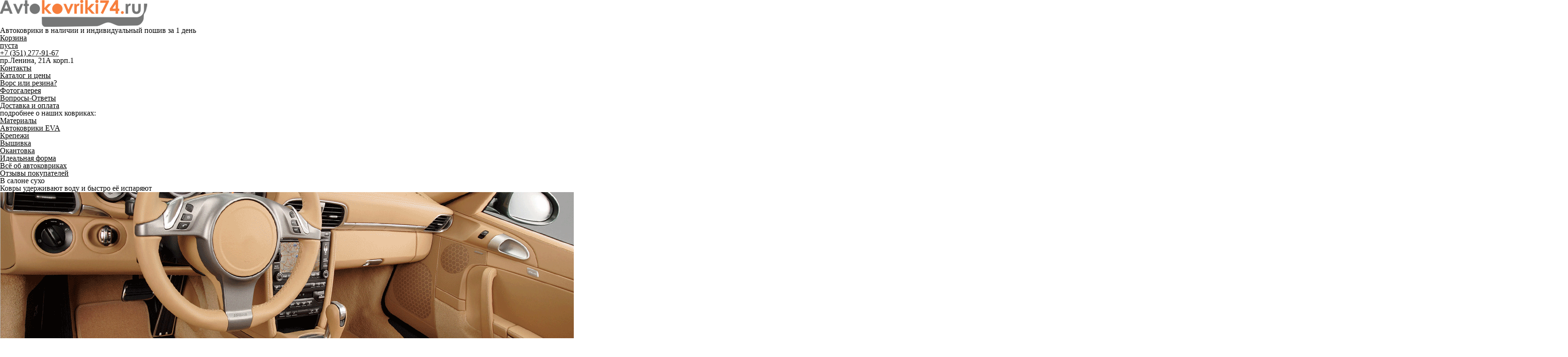

--- FILE ---
content_type: text/html; charset=utf-8
request_url: https://avtokovriki74.ru/Seat/Leon-II/
body_size: 18968
content:

<!DOCTYPE html PUBLIC "-//W3C//DTD XHTML 1.0 Transitional//EN" "http://www.w3.org/TR/xhtml1/DTD/xhtml1-transitional.dtd">
<html xmlns="http://www.w3.org/1999/xhtml">
<head>
    <meta content="text/html; charset=utf-8" http-equiv="Content-Type" /><title>Коврики для Seat Leon II - купить в Челябинске | Автоковрики 74</title><meta content="Коврики на Seat Leon II - купить в Челябинске от производителя на заказ в салон и багажник автомобиля для Сеат Леон. Интернет-магазин автоковриков:  Большой каталог. Выгодные цены. Доставка ковриков по России. ☎️ +7 (351) 277-91-67 | Автоковрики74" name="description" /><meta content="автоковрики 74" name="keywords" /><meta name="google-site-verification" content="G-5NEFN6UjFYovII-gisn6RNh2Lk8JW9ET3tWE1V11I" /><meta name='yandex-verification' content='43eaf32843308568' /><meta name='yandex-verification' content='710ce315ba8ff638' /><meta name="cmsmagazine" content="16f4489596e946d0aaac9ea7ecc50ed6" />
    <link href="/css/reset.css" media="all" rel="stylesheet" type="text/css" />
    <link href="/css/pt_sans.css" media="all" rel="stylesheet" type="text/css" />
    <link href="/css/interfaces.css?2025030500" media="all" rel="stylesheet" type="text/css" />
    <link href="/css/layout.css?2024121400" media="all" rel="stylesheet" type="text/css" />
    <link href="/js/lib/jquery/plugins/fancybox/i/fancybox.css" media="all" rel="stylesheet" type="text/css" />
	<link href="/apple-touch-icon.png" rel="apple-touch-icon" sizes="180x180" />
	<link href="/favicon-32x32.png" rel="icon" sizes="32x32" type="image/png" />
	<link href="/favicon-16x16.png" rel="icon" sizes="16x16" type="image/png" />
	<link href="/site.webmanifest" rel="manifest" />
	<link color="#5bbad5" href="/safari-pinned-tab.svg" rel="mask-icon" />
    <!--<link href="/css/specimen_files/specimen_stylesheet.css" type="text/css" rel="stylesheet" media="all"/>-->
    <!--<link href="http://fonts.googleapis.com/css?family=PT+Sans:400,700,400italic,700italic&amp;subset=latin,cyrillic" rel="stylesheet" type="text/css" />-->
    <script src="/js/lib/jquery.js" type="text/javascript"></script>
    <script src="/js/lib/jquery/plugins/fancybox/jquery.fancybox.js" type="text/javascript"></script>
    <script src="/js/mousewheel.js" type="text/javascript"></script>
    <script src="/js/jquery.jcarousel.min.js" type="text/javascript"></script>
    <script src="/js/jquery.mousewheel.min.js" type="text/javascript"></script>
    <script src="/js/jquery.inputarrowcounter.js" type="text/javascript"></script>
    <script src="/js/jquery.xval.js" type="text/javascript"></script>
    <script src="/js/jquery.overlay.js" type="text/javascript"></script>
    <script src="/js/jquery.selectbox.js" type="text/javascript"></script>
    <script src="/js/jquery.fileupload.js?v=20140128" type="text/javascript"></script>
    <script src="/js/scroller.js" type="text/javascript"></script>
    <script src="/js/utils.js" type="text/javascript"></script>
    <script src="/js/order.js" type="text/javascript"></script>
    <!--script type="text/javascript" src="/js/cookie.js"></script-->
    <script src="/js/order/basket_block.js" type="text/javascript"></script>
    <script src="/js/order/basket_buttons.js?2019100301" type="text/javascript"></script>
    <script src="/js/order/basket.js?v=2024031900" type="text/javascript"></script>
    <script src="/js/app.goals.js" type="text/javascript"></script>
    <script src="/js/app.js?v=20230928" type="text/javascript"></script>
</head>
<body class="prod">
    <div class="wrapper">
        <div class="header">
            <div class="header-inner">
                <div class="logo">
                    <a href="/"><img alt="Автоковрики74" src="/i/logo.png" /></a>
                </div>
                <div class="slogan">
                    <p><span class="b">Автоковрики  в наличии и</span> индивидуальный пошив <span class="b">за 1 день</span></p>
                </div>
                    <div class="basket-container">
                        <a class="basket-block" href="/basket/" id="basket-block">
                            <p class="title">Корзина</p>
                            <p class="sum">пуста</p>
                        </a>
                    </div>
                <div class="top-contact">
                    <div class="phones">
                        <p><a href="tel:+73512779167"><span class="code" style="text-decoration: none;">+7 (351) 277-91-67</span></a><br /> <span class="code" style="text-decoration: none;"><a style="text-decoration: none;" href="tel:+73512779167">пр.Ленина, 21А корп.1</a></span></p>
                    </div>
                    <div class="border"></div>
                    <div class="info-links">
                            <span class="last">
                                        <a href="/contacts/">Контакты</a>
                            </span>
                    </div>
                </div>
            </div>
            <div class="top-menu">
                <a class="burger" href="#"></a>
                <div class="cover">
                    <ul>
                            <li class="">
                                        <a href="/#katalog">Каталог и цены</a>
                            </li>
                            <li class="">
                                        <a href="/vors-vs-rezia/">Ворс или резина?</a>
                            </li>
                            <li class="">
                                        <a href="/gallery/">Фотогалерея</a>
                            </li>
                            <li class="">
                                        <a href="/faq/">Вопросы-Ответы</a>
                            </li>
                            <li class="">
                                        <a href="/dostavka_i_oplata/">Доставка и оплата</a>
                            </li>
                    </ul>
                </div>
            </div>
        </div>
        <div class="right-menu">
            <div class="right-wrap">
                <div class="right-padding">
                        <span class="title">подробнее о наших ковриках:</span>
                        <ul>
                                <li class="">
                                    <a href="/materialy-i-cveta/">Материалы</a>
                                </li>
                                <li class="">
                                    <a href="/avtokovriki-eva/">Автоковрики EVA</a>
                                </li>
                                <li class="">
                                    <a href="/krepezhi/">Крепежи</a>
                                </li>
                                <li class="">
                                    <a href="/vyshivka/">Вышивка</a>
                                </li>
                                <li class="">
                                    <a href="/kant/">Окантовка</a>
                                </li>
                                <li class="">
                                    <a href="/tochnost/">Идеальная форма</a>
                                </li>
                                <li class="">
                                    <a href="/articles/">Всё об автоковриках</a>
                                </li>
                                <li class="">
                                    <a href="/otzyvy-pokupatelej/">Отзывы покупателей</a>
                                </li>
                        </ul>
                </div>
            </div>
                    <!--if predicate="!defined $App->Data->Var('__PROMO_SHOWN')">
                        <execsql sql="CAT_GET_OBJECT_BY_CLASS_NAME(parent_id=>$App->Param('i_c'),class_name=>'gallery')">
                            <exec expr="$hash->{'gallery_node'} = $hash->{'object_id'}" />
                            <execsql sql="CAT_GET_OBJECTS_BY_CLASS_NAME(class_name => 'gallery', parent_id => $App->Param('a_c'))" _style="2">
                              <div class="works">
                                  <span class="works-title"><param name="object_name" /></span>
                                  <div class="random-img" id="sideSlider">
                                  <div class="left-top"></div><div class="right-top"></div><div class="left-bottom"></div><div class="right-bottom"></div>
                                    <news sql="AK_GET_GALLERY_CONTENT(gallery_id => $hash->{'object_id'}, rand => 1)" >
                                      <div class="slide">
                                        <a _params="gallery_node as node_id" title="Наши работы"><img _class="Objects::Tag" _params="src as src,width as width"   title="Наши работы" /></a>
                                      </div>
                                    </news>
                                  </div>
                              </div>
                            </execsql>
                        </execsql>
                    </if-->
        </div>
        <div class="slider-container">
    <div class="promo-text">
            <div class="title">В салоне сухо</div>
            <p>Ковры удерживают воду и быстро её испаряют</p>
    </div>
    <div class="slider-wrap">
        <div class="mouse-catcher"></div>
        <div class="slider" id="topSlider">
                <div class="slide">
                        <img alt="" src="/files/images/avtokovriki-kovriki-avto-01.gif" width="1220" />
                    <span class="hid-big-text">В салоне сухо</span>
                    <span class="hid-small-text">Ковры удерживают воду и быстро её испаряют</span>
                </div>
                <div class="slide">
                        <img alt="" src="/files/images/avtokovriki-kovriki-avto-02.gif" width="1220" />
                    <span class="hid-big-text">Служат до 10 лет</span>
                    <span class="hid-small-text">Только качественные российские материалы</span>
                </div>
                <div class="slide">
                        <img alt="" src="/files/images/avtokovriki-kovriki-avto-03.gif" width="1220" />
                    <span class="hid-big-text">В салоне чисто</span>
                    <span class="hid-small-text">Пыль впитывается ковром, а не летает по салону</span>
                </div>
                <div class="slide">
                        <img alt="" src="/files/images/avtokovriki-kovriki-avto-04.gif" width="1220" />
                    <span class="hid-big-text">Лёгкий уход</span>
                    <span class="hid-small-text">Ковры легко моются, не оставляя грязи внутри</span>
                </div>
                <div class="slide">
                        <img alt="" src="/files/images/avtokovriki-kovriki-avto-05.gif" width="1220" />
                    <span class="hid-big-text">В салоне уютно</span>
                    <span class="hid-small-text">Ковры закрывают весь пол, идеально повторяя изгибы</span>
                </div>
        </div>
    </div>
</div>
        <div class="content">
            <div class="crumbs">
                    <a class="path" href="/">Каталог ковриков для автомобилей</a>
                    <span style="color: #808080"> »</span>
                            <a class="path" href="/Seat/">Seat</a>
                            <span style="color: #808080"> »</span>
                            <span class="path current">Leon II</span>
</div>
            <div class="model">
                <div class="model-title">
                    <h1>
                        Автоковрики для
                        Seat
                        Leon II 2005-2013
                    </h1>
		                <p>
								<span>Поколение: <strong>2 поколение и рестайлинг</strong></span>
								<span>Кузов: <strong>1P</strong></span>
		                </p>
                    <p>Водительский коврик на Leon II доступен в 3х вариантах:<br />1) без лепестка, с открытым местом для отдыха левой ноги<br />2) с лепестком, закрывающим место для отдыха левой ноги <br />3) цельный коврик, закрывающий место для отдыха левой ноги</p>
                </div>
				<div class="gs-c"><ul>
	                    <li>
	                        <a class="photos" href="/files/images/wmarks/c47519795316b71ecfbfa7ed45816b7a.jpg" rel="photos" title="Автоковрики для Seat Leon II, коврики на Сеат Леон "><img height="110" src="/files/images/wmarks/small/c47519795316b71ecfbfa7ed45816b7a.jpg" width="147" /></a>
	                    </li>
	                    <li>
	                        <a class="photos" href="/files/images/wmarks/09a7793c7584115c7bf741b15e35c734.jpg" rel="photos" title="Автоковрики для Seat Leon II, коврики на Сеат Леон "><img height="110" src="/files/images/wmarks/small/09a7793c7584115c7bf741b15e35c734.jpg" width="147" /></a>
	                    </li>
	                    <li>
	                        <a class="photos" href="/files/images/wmarks/c9f56887ca6973bbe686d24687cc0802.jpg" rel="photos" title="Автоковрики для Seat Leon II, коврики на Сеат Леон "><img height="110" src="/files/images/wmarks/small/c9f56887ca6973bbe686d24687cc0802.jpg" width="147" /></a>
	                    </li>
	                    <li>
	                        <a class="photos" href="/files/images/wmarks/4161d575cc2a36167f6203599030aca7.jpg" rel="photos" title="Автоковрики для Seat Leon II, коврики на Сеат Леон "><img height="110" src="/files/images/wmarks/small/4161d575cc2a36167f6203599030aca7.jpg" width="147" /></a>
	                    </li>
	                    <li>
	                        <a class="photos" href="/files/images/wmarks/6b8f4e4714043013af4ba11bbf008cab.jpg" rel="photos" title="Автоковрики для Seat Leon II, коврики на Сеат Леон "><img height="110" src="/files/images/wmarks/small/6b8f4e4714043013af4ba11bbf008cab.jpg" width="147" /></a>
	                    </li>
	                    <li>
	                        <a class="photos" href="/files/images/wmarks/7c3bd3bcd29ebac1b20fa5adfba744c8.jpg" rel="photos" title="Автоковрики для Seat Leon II, коврики на Сеат Леон "><img height="110" src="/files/images/wmarks/small/7c3bd3bcd29ebac1b20fa5adfba744c8.jpg" width="147" /></a>
	                    </li>
	                    <li>
	                        <a class="photos" href="/files/images/wmarks/7c26adeaefca0ad34584d9aba5d72205.jpg" rel="photos" title="Автоковрики для Seat Leon II, коврики на Сеат Леон "><img height="110" src="/files/images/wmarks/small/7c26adeaefca0ad34584d9aba5d72205.jpg" width="147" /></a>
	                    </li>
	                    <li>
	                        <a class="photos" href="/files/images/wmarks/0908f41e2b01451cfefa4bb3e1338885.jpg" rel="photos" title="Автоковрики для Seat Leon II, коврики на Сеат Леон "><img height="110" src="/files/images/wmarks/small/0908f41e2b01451cfefa4bb3e1338885.jpg" width="147" /></a>
	                    </li>
	                    <li>
	                        <a class="photos" href="/files/images/wmarks/ab6617e9349fbbc5eac6a2b1592a39eb.jpg" rel="photos" title="Автоковрики для Seat Leon II, коврики на Сеат Леон "><img height="110" src="/files/images/wmarks/small/ab6617e9349fbbc5eac6a2b1592a39eb.jpg" width="147" /></a>
	                    </li>
	                    <li>
	                        <a class="photos" href="/files/images/wmarks/ef780561cf21aac0b6743d9de38d7995.jpg" rel="photos" title="Автоковрики для Seat Leon II, коврики на Сеат Леон "><img height="110" src="/files/images/wmarks/small/ef780561cf21aac0b6743d9de38d7995.jpg" width="147" /></a>
	                    </li>
	                    <li>
	                        <a class="photos" href="/files/images/wmarks/a6f3ae1543a885cf52f84e947904e549.jpg" rel="photos" title="Автоковрики для Seat Leon II, коврики на Сеат Леон "><img height="110" src="/files/images/wmarks/small/a6f3ae1543a885cf52f84e947904e549.jpg" width="147" /></a>
	                    </li>
	                    <li>
	                        <a class="photos" href="/files/images/wmarks/0fe368a04dfe5db13c8e5b359b1f7d3e.jpg" rel="photos" title="Автоковрики для Seat Leon II, коврики на Сеат Леон "><img height="110" src="/files/images/wmarks/small/0fe368a04dfe5db13c8e5b359b1f7d3e.jpg" width="147" /></a>
	                    </li>
	                    <li>
	                        <a class="photos" href="/files/images/wmarks/b2cf81cb22bbcdade92a4be8d1497fd3.jpg" rel="photos" title="Автоковрики для Seat Leon II, коврики на Сеат Леон "><img height="110" src="/files/images/wmarks/small/b2cf81cb22bbcdade92a4be8d1497fd3.jpg" width="147" /></a>
	                    </li>
	                    <li>
	                        <a class="photos" href="/files/images/wmarks/ecaf1d09f4315cec344aedc439476868.jpg" rel="photos" title="Автоковрики для Seat Leon II, коврики на Сеат Леон "><img height="110" src="/files/images/wmarks/small/ecaf1d09f4315cec344aedc439476868.jpg" width="147" /></a>
	                    </li>
	                    <li>
	                        <a class="photos" href="/files/images/wmarks/d772122ce19dd451ecc6c137b3de838c.jpg" rel="photos" title="Автоковрики для Seat Leon II, коврики на Сеат Леон "><img height="110" src="/files/images/wmarks/small/d772122ce19dd451ecc6c137b3de838c.jpg" width="147" /></a>
	                    </li>
	                    <li>
	                        <a class="photos" href="/files/images/wmarks/0af9968216e34d6fffc50a387956d2e3.jpg" rel="photos" title="Автоковрики для Seat Leon II, коврики на Сеат Леон "><img height="110" src="/files/images/wmarks/small/0af9968216e34d6fffc50a387956d2e3.jpg" width="147" /></a>
	                    </li>
	                    <li>
	                        <a class="photos" href="/files/images/wmarks/c07473198b18e0bf9552eae5372f116b.jpg" rel="photos" title="Автоковрики для Seat Leon II, коврики на Сеат Леон "><img height="110" src="/files/images/wmarks/small/c07473198b18e0bf9552eae5372f116b.jpg" width="147" /></a>
	                    </li>
	                    <li>
	                        <a class="photos" href="/files/images/wmarks/c778d045689953307e4c163a44ea0d1d.jpg" rel="photos" title="Автоковрики для Seat Leon II, коврики на Сеат Леон "><img height="110" src="/files/images/wmarks/small/c778d045689953307e4c163a44ea0d1d.jpg" width="147" /></a>
	                    </li>
	                    <li>
	                        <a class="photos" href="/files/images/wmarks/6ad64198390ec4a96092fc29eb8f98ff.jpg" rel="photos" title="Автоковрики для Seat Leon II, коврики на Сеат Леон "><img height="110" src="/files/images/wmarks/small/6ad64198390ec4a96092fc29eb8f98ff.jpg" width="147" /></a>
	                    </li>
	                    <li>
	                        <a class="photos" href="/files/images/wmarks/8530c42650cb931bfb96075e25e1023d.jpg" rel="photos" title="Автоковрики для Seat Leon II, коврики на Сеат Леон "><img height="110" src="/files/images/wmarks/small/8530c42650cb931bfb96075e25e1023d.jpg" width="147" /></a>
	                    </li>
	                    <li>
	                        <a class="photos" href="/files/images/wmarks/3c44866af0d0c0dc61c81359e4df9f4d.jpg" rel="photos" title="Автоковрики для Seat Leon II, коврики на Сеат Леон "><img height="110" src="/files/images/wmarks/small/3c44866af0d0c0dc61c81359e4df9f4d.jpg" width="147" /></a>
	                    </li>
	                    <li>
	                        <a class="photos" href="/files/images/wmarks/1cc8157084d017a4b8446237ea58609c.jpg" rel="photos" title="Автоковрики для Seat Leon II, коврики на Сеат Леон "><img height="110" src="/files/images/wmarks/small/1cc8157084d017a4b8446237ea58609c.jpg" width="147" /></a>
	                    </li>
				</ul></div>
                <script type="text/javascript"><!--
                    $(document).ready(function(){
						if ($('.gs-c ul li').length) {
	                        $('.gs-c ul').jcarousel({ scroll: 1 });
	                        $('.gs-c').mousewheel(function(event, delta) {
	                            if (delta > 0) $('.jcarousel-next').click();
	                            else if (delta < 0) $('.jcarousel-prev').click();
	                            return false;
	                        });
						} else {
							$('.gs-c').hide();
						}
                    });
                --></script>
                        <table class="group salon">
                            <thead>
                                <tr class="title">
                                    <td colspan="6">
                                        <span class="text">Салон</span>
                                    </td>
                                </tr>
                            </thead>
                            <tbody>
                                        <tr class="subhead">
                                            <td class="ico-col"></td>
                                            <td class="name"></td>
                                                    <td class="price-grp">EVA <span class="anchor"><a href="/materialy-i-cveta/#premium" target="_blank" title="Подробнее об этом материале"><img src="/i/q.png" /></a></span></td>
                                                    <td class="price-grp">Эконом <span class="anchor"><a href="/materialy-i-cveta/#econom" target="_blank" title="Подробнее об этом материале"><img src="/i/q.png" /></a></span></td>
                                                    <td class="price-grp">Стандарт <span class="anchor"><a href="/materialy-i-cveta/#standart" target="_blank" title="Подробнее об этом материале"><img src="/i/q.png" /></a></span></td>
                                                    <td class="price-grp">Премиум <span class="anchor"><a href="/materialy-i-cveta/#comfort" target="_blank" title="Подробнее об этом материале"><img src="/i/q.png" /></a></span></td>
                                        </tr>
                                    <tr class="prod">
                                        <td class="ico">
                                                <div>
                                                    <img alt="4 коврика" height="50" src="/files/images/small/k4ico.png" title="4 коврика" width="50" />
                                                </div>
                                        </td>
                                        <td class="name">
                                            4 коврика
                                            <div class="model-comm"></div>
                                        </td>
                                                    <td class="price-grp">
                                                        <label>
                                                                   2600
                                                                <input data-product-id="6559270" name="prod_category_6559270" type="radio" value="premium" />
                                                        </label>
                                                    </td>
                                                    <td class="price-grp">
                                                        <label>
                                                                   4300
                                                                <input data-product-id="6559270" name="prod_category_6559270" type="radio" value="econom" />
                                                        </label>
                                                    </td>
                                                    <td class="price-grp">
                                                        <label>
                                                                   6300
                                                                <input data-product-id="6559270" name="prod_category_6559270" type="radio" value="stand_l" />
                                                        </label>
                                                    </td>
                                                    <td class="price-grp">
                                                        <label>
                                                                   8200
                                                                <input data-product-id="6559270" name="prod_category_6559270" type="radio" value="stand_r" />
                                                        </label>
                                                    </td>
                                    </tr>
                                    <tr class="mat">
                                        <td></td>
                                        <td>
                                                    <div class="option-block option-block-6559270">
                                                        <div class="option-link">можете уточнить</div>
                                                        <div class="option-block-pic">
                                                            <img alt="Без лепестка" class="img-12460" height="85" src="/files/images/small/variant1.png" style="display: none;" title="Без лепестка" width="100" />
                                                            <img alt="С лепестком" class="img-12461" height="85" src="/files/images/small/variant2.png" style="display: none;" title="С лепестком" width="100" />
                                                            <img alt="Цельный коврик" class="img-12462" height="85" src="/files/images/small/variant3.png" style="display: none;" title="Цельный коврик" width="100" />
                                                        </div>
                                                <label><input data-product-id="6559270" name="prod_option_6559270" type="radio" value="12460" /> Без лепестка</label><br />
                                                <label><input data-product-id="6559270" name="prod_option_6559270" type="radio" value="12461" /> С лепестком</label><br />
                                                <label><input data-product-id="6559270" name="prod_option_6559270" type="radio" value="12462" /> Цельный коврик</label><br />
                                                    </div>
                                        </td>
                                        <td colspan="4">
                                            <div class="prod-block prod-block-6559270">
                                                    <div class="options">
                                                                <select class="native-select" data-product-id="6559270" name="prod_material_6559270">
                                                            <option class="econom" data-src="/files/images/econom_cherniy23440ghghrgrr.jpg" value="13653">Черный</option>
                                                            <option class="premium" data-src="/files/images/rombchernyj435ro4o4u.jpg" value="12200">Ромб чёрный</option>
                                                            <option class="premium" data-src="/files/images/rombtjomno-seryjur5or554o45.jpg" value="15794">Ромб тёмно-серый</option>
                                                            <option class="premium" data-src="/files/images/rombsvetlo-seryj35rorc4oco.jpg" value="14128">Ромб светло-серый</option>
                                                            <option class="premium" data-src="/files/images/sotychjornye345998r4_8475.jpg" value="12572">Соты черные</option>
                                                            <option class="premium" data-src="/files/images/sotysvetlo-serye3987g897rr.jpg" value="12231">Соты серые</option>
                                                            <option class="premium" data-src="/files/images/rombbezhevyj34nj35a5n.jpg" value="12233">Ромб бежевый</option>
                                                            <option class="premium" data-src="/files/images/rombkorichnevyj345nrj99943.jpg" value="14369">Ромб коричневый</option>
                                                            <option class="premium" data-src="/files/images/rombtjomno-sinij34n5g4c6goc6o.jpg" value="14184">Ромб тёмно-синий</option>
                                                            <option class="premium" data-src="/files/images/rombjarko-sinij354n4eorckuo.jpg" value="13999">Ромб ярко-синий</option>
                                                            <option class="premium" data-src="/files/images/rombkrasnyj35n4ruceo.jpg" value="12573">Ромб красный</option>
                                                            <option class="premium" data-src="/files/images/rombbordovyj342reuokaa.jpg" value="15796">Ромб бордовый</option>
                                                            <option class="premium" data-src="/files/images/romboranzhevyj3ppnroukoekr.jpg" value="13998">Ромб оранжевый</option>
                                                            <option class="premium" data-src="/files/images/rombfioletovyj35gnrurveroveo.jpg" value="13997">Ромб фиолетовый</option>
                                                            <option class="premium" data-src="/files/images/rombbelyj8783rrr.jpg" value="13996">Ромб белый</option>
                                                            <option class="premium" data-src="/files/images/rombzheltyjj34nj5rc4oc46.jpg" value="14129">Ромб желтый</option>
                                                            <option class="stand_l" data-src="/files/images/standartchernyj342nshrp4.jpg" value="12242">Черный</option>
                                                            <option class="stand_l" data-src="/files/images/standarttemno-seryj24nu5r35r2.jpg" value="12565">Темно-серый</option>
                                                            <option class="stand_l" data-src="/files/images/standartseryj34e35.jpg" value="12243">Серый</option>
                                                            <option class="stand_l" data-src="/files/images/standartbezhevyjrusskij423e632.jpg" value="12566">Бежевый</option>
                                                            <option class="stand_r" data-src="/files/images/premiumchernyj24e35n.jpg" value="12238">Черный</option>
                                                            <option class="stand_r" data-src="/files/images/premiumtemno-seryj24en35rn3.jpg" value="12240">Темно-серый</option>
                                                            <option class="stand_r" data-src="/files/images/premium_seryi.jpg" value="16490">Серый</option>
                                                            <option class="stand_r" data-src="/files/images/premiumsvetlo-seryj34en35nr.jpg" value="12241">Светло-серый</option>
                                                            <option class="stand_r" data-src="/files/images/premium_kor_.jpg" value="14130">Коричневый</option>
                                                            <option class="stand_r" data-src="/files/images/premiumsvetlo-bezhevyjkitaj635n464.jpg" value="14224">Светло-бежевый</option>
                                                            <option class="stand_r" data-src="/files/images/premium_temno-siniy.jpg" value="16331">Тёмно-синий</option>
                                                                </select>
                                                                <select class="native-select" data-product-id="6559270" name="prod_edge_6559270">
                                                            <option class="econom" data-src="/files/images/vcvetkovra43e3ek.png" value="12244">Оверлок в цвет ковра</option>
                                                            <option class="econom" data-src="/files/images/krasnyj34n35r.png" value="12245">Красный</option>
                                                            <option class="econom" data-src="/files/images/sinii135n65r.png" value="12246">Синий светлый</option>
                                                            <option class="econom" data-src="/files/images/sinij235n65r.png" value="13531">Синий тёмный</option>
                                                            <option class="econom" data-src="/files/images/zheltyj547n46r4.png" value="12248">Желтый</option>
                                                            <option class="econom" data-src="/files/images/bordovyj35nr4ro.png" value="12249">Бордовый</option>
                                                            <option class="econom" data-src="/files/images/korichnevyj4563n.png" value="12250">Коричнево-бордовый</option>
                                                            <option class="econom" data-src="/files/images/korichnevyjturcijaun43r5.png" value="13551">Коричневый</option>
                                                            <option class="econom" data-src="/files/images/rozovyj35nr.png" value="12251">Розовый</option>
                                                            <option class="econom" data-src="/files/images/tjomno-zeljonyja2.png" value="12252">Тёмно-зелёный</option>
                                                            <option class="econom" data-src="/files/images/bezhevyj35n35rn.png" value="12253">Бежевый</option>
                                                            <option class="econom" data-src="/files/images/belyj335rr.png" value="12247">Белый</option>
                                                            <option class="econom" data-src="/files/images/bsvetoser335rr.png" value="13532">Светло-серый</option>
                                                            <option class="econom" data-src="/files/images/seryj34nr.png" value="12256">Серый</option>
                                                            <option class="econom" data-src="/files/images/temno-seryj453n35.png" value="12255">Темно-серый</option>
                                                            <option class="econom" data-src="/files/images/chernyj34e35nr.png" value="12254">Черный</option>
                                                            <option class="stand_l" data-src="/files/images/vcvetkovra43e3ek.png" value="14073">Оверлок в цвет ковра</option>
                                                            <option class="stand_l" data-src="/files/images/krasnyj34n35r.png" value="14072">Красный</option>
                                                            <option class="stand_l" data-src="/files/images/sinii135n65r.png" value="14071">Синий светлый</option>
                                                            <option class="stand_l" data-src="/files/images/sinij235n65r.png" value="14070">Синий тёмный</option>
                                                            <option class="stand_l" data-src="/files/images/zheltyj547n46r4.png" value="14069">Желтый</option>
                                                            <option class="stand_l" data-src="/files/images/bordovyj35nr4ro.png" value="14068">Бордовый</option>
                                                            <option class="stand_l" data-src="/files/images/korichnevyj4563n.png" value="14067">Коричнево-бордовый</option>
                                                            <option class="stand_l" data-src="/files/images/korichnevyjturcijaun43r5.png" value="14066">Коричневый</option>
                                                            <option class="stand_l" data-src="/files/images/rozovyj35nr.png" value="14065">Розовый</option>
                                                            <option class="stand_l" data-src="/files/images/tjomno-zeljonyja2.png" value="14064">Тёмно-зелёный</option>
                                                            <option class="stand_l" data-src="/files/images/bezhevyj35n35rn.png" value="14063">Бежевый</option>
                                                            <option class="stand_l" data-src="/files/images/belyj335rr.png" value="14062">Белый</option>
                                                            <option class="stand_l" data-src="/files/images/bsvetoser335rr.png" value="14061">Светло-серый</option>
                                                            <option class="stand_l" data-src="/files/images/seryj34nr.png" value="14060">Серый</option>
                                                            <option class="stand_l" data-src="/files/images/temno-seryj453n35.png" value="14059">Темно-серый</option>
                                                            <option class="stand_l" data-src="/files/images/chernyj34e35nr.png" value="14058">Черный</option>
                                                            <option class="stand_r" data-src="/files/images/vcvetkovra43e3ek.png" value="14090">Оверлок в цвет ковра</option>
                                                            <option class="stand_r" data-src="/files/images/krasnyj34n35r.png" value="14089">Красный</option>
                                                            <option class="stand_r" data-src="/files/images/sinii135n65r.png" value="14088">Синий светлый</option>
                                                            <option class="stand_r" data-src="/files/images/sinij235n65r.png" value="14087">Синий тёмный</option>
                                                            <option class="stand_r" data-src="/files/images/zheltyj547n46r4.png" value="14086">Желтый</option>
                                                            <option class="stand_r" data-src="/files/images/bordovyj35nr4ro.png" value="14085">Бордовый</option>
                                                            <option class="stand_r" data-src="/files/images/korichnevyj4563n.png" value="14084">Коричнево-бордовый</option>
                                                            <option class="stand_r" data-src="/files/images/korichnevyjturcijaun43r5.png" value="14083">Коричневый</option>
                                                            <option class="stand_r" data-src="/files/images/rozovyj35nr.png" value="14082">Розовый</option>
                                                            <option class="stand_r" data-src="/files/images/tjomno-zeljonyja2.png" value="14081">Тёмно-зелёный</option>
                                                            <option class="stand_r" data-src="/files/images/bezhevyj35n35rn.png" value="14080">Бежевый</option>
                                                            <option class="stand_r" data-src="/files/images/belyj335rr.png" value="14079">Белый</option>
                                                            <option class="stand_r" data-src="/files/images/bsvetoser335rr.png" value="14078">Светло-серый</option>
                                                            <option class="stand_r" data-src="/files/images/seryj34nr.png" value="14077">Серый</option>
                                                            <option class="stand_r" data-src="/files/images/temno-seryj453n35.png" value="14076">Темно-серый</option>
                                                            <option class="stand_r" data-src="/files/images/chernyj34e35nr.png" value="14075">Черный</option>
                                                                </select>
                                                                <select class="native-select" data-product-id="6559270" name="prod_seam_6559270">
                                                            <option class="econom" data-src="/files/images/vcvetkovra43e35rp.png" value="12257">Строчка в цвет ковра</option>
                                                            <option class="econom" data-src="/files/images/krasnaja34n35rn.png" value="12258">Красная</option>
                                                            <option class="econom" data-src="/files/images/sinjaja34nr.png" value="12259">Синяя</option>
                                                            <option class="econom" data-src="/files/images/strochka_temno_sinyaya.png" value="16334">Темно-синяя</option>
                                                            <option class="econom" data-src="/files/images/belaja34r5r.png" value="12260">Белая</option>
                                                            <option class="econom" data-src="/files/images/oranzhevaja34n35r.png" value="12261">Оранжевая</option>
                                                            <option class="econom" data-src="/files/images/zolotistaja4rukr.png" value="12262">Золотистая</option>
                                                            <option class="econom" data-src="/files/images/zheltaja34n5n.png" value="12263">Желтая</option>
                                                            <option class="econom" data-src="/files/images/rozovaja34635r.png" value="12265">Розовая</option>
                                                            <option class="econom" data-src="/files/images/svetlo-zelenaja354nr.png" value="12266">Светло-зеленая</option>
                                                            <option class="econom" data-src="/files/images/temno-zelenaja436nr.png" value="12267">Темно-зеленая</option>
                                                            <option class="econom" data-src="/files/images/bezhevaja34ennr.png" value="12268">Бежевая</option>
                                                            <option class="econom" data-src="/files/images/seraja34n5r3.png" value="12269">Серая</option>
                                                            <option class="econom" data-src="/files/images/chernaja34n5r.png" value="12270">Черная</option>
                                                            <option class="stand_l" data-src="/files/images/vcvetkovra43e35rp.png" value="14104">Строчка в цвет ковра</option>
                                                            <option class="stand_l" data-src="/files/images/krasnaja34n35rn.png" value="14103">Красная</option>
                                                            <option class="stand_l" data-src="/files/images/sinjaja34nr.png" value="14102">Синяя</option>
                                                            <option class="stand_l" data-src="/files/images/strochka_temno_sinyaya.png" value="16333">Темно-синяя</option>
                                                            <option class="stand_l" data-src="/files/images/belaja34r5r.png" value="14101">Белая</option>
                                                            <option class="stand_l" data-src="/files/images/oranzhevaja34n35r.png" value="14100">Оранжевая</option>
                                                            <option class="stand_l" data-src="/files/images/zolotistaja4rukr.png" value="14099">Золотистая</option>
                                                            <option class="stand_l" data-src="/files/images/zheltaja34n5n.png" value="14098">Желтая</option>
                                                            <option class="stand_l" data-src="/files/images/rozovaja34635r.png" value="14097">Розовая</option>
                                                            <option class="stand_l" data-src="/files/images/svetlo-zelenaja354nr.png" value="14096">Светло-зеленая</option>
                                                            <option class="stand_l" data-src="/files/images/temno-zelenaja436nr.png" value="14095">Темно-зеленая</option>
                                                            <option class="stand_l" data-src="/files/images/bezhevaja34ennr.png" value="14094">Бежевая</option>
                                                            <option class="stand_l" data-src="/files/images/seraja34n5r3.png" value="14093">Серая</option>
                                                            <option class="stand_l" data-src="/files/images/chernaja34n5r.png" value="14092">Черная</option>
                                                            <option class="stand_r" data-src="/files/images/vcvetkovra43e35rp.png" value="14119">Строчка в цвет ковра</option>
                                                            <option class="stand_r" data-src="/files/images/krasnaja34n35rn.png" value="14118">Красная</option>
                                                            <option class="stand_r" data-src="/files/images/sinjaja34nr.png" value="14117">Синяя</option>
                                                            <option class="stand_r" data-src="/files/images/strochka_temno_sinyaya.png" value="16332">Темно-синяя</option>
                                                            <option class="stand_r" data-src="/files/images/belaja34r5r.png" value="14116">Белая</option>
                                                            <option class="stand_r" data-src="/files/images/oranzhevaja34n35r.png" value="14115">Оранжевая</option>
                                                            <option class="stand_r" data-src="/files/images/zolotistaja4rukr.png" value="14114">Золотистая</option>
                                                            <option class="stand_r" data-src="/files/images/zheltaja34n5n.png" value="14113">Желтая</option>
                                                            <option class="stand_r" data-src="/files/images/rozovaja34635r.png" value="14112">Розовая</option>
                                                            <option class="stand_r" data-src="/files/images/svetlo-zelenaja354nr.png" value="14111">Светло-зеленая</option>
                                                            <option class="stand_r" data-src="/files/images/temno-zelenaja436nr.png" value="14110">Темно-зеленая</option>
                                                            <option class="stand_r" data-src="/files/images/bezhevaja34ennr.png" value="14109">Бежевая</option>
                                                            <option class="stand_r" data-src="/files/images/seraja34n5r3.png" value="14108">Серая</option>
                                                            <option class="stand_r" data-src="/files/images/chernaja34n5r.png" value="14107">Черная</option>
                                                                </select>
                                                                <select class="native-select" data-product-id="6559270" name="prod_braid_6559270">
                                                            <option class="premium" data-src="/files/images/vcvetkovra43e3ek.png" value="14120">Тесьма в цвет ковра</option>
                                                            <option class="premium" data-src="/files/images/tesmachernaja9sh0n8ppv.png" value="13992">Чёрная</option>
                                                            <option class="premium" data-src="/files/images/tesmatemno-seraja3nrkkkk.png" value="14121">Темно-серая</option>
                                                            <option class="premium" data-src="/files/images/tesmasvetlo-serajagshh8e698p.png" value="14003">Светло-серая</option>
                                                            <option class="premium" data-src="/files/images/tesmabelaja879prrp.png" value="13995">Белая</option>
                                                            <option class="premium" data-src="/files/images/tesmabezhevajazolotistaja324r.png" value="14216">Бежевая золотистая</option>
                                                            <option class="premium" data-src="/files/images/tesmabezhevajag8shh69pro.png" value="14123">Бежевая</option>
                                                            <option class="premium" data-src="/files/images/tesmazheltaja53yhyetter.png" value="13994">Желтая</option>
                                                            <option class="premium" data-src="/files/images/tesmaoranzhevajau4u6erje.png" value="14125">Оранжевая</option>
                                                            <option class="premium" data-src="/files/images/tesmakrasnaja23y467iu7hgfg.png" value="14001">Красная</option>
                                                            <option class="premium" data-src="/files/images/tesmamalinovaja9867eppaa.png" value="14002">Малиновая</option>
                                                            <option class="premium" data-src="/files/images/tesmabordovajashz24n3erp.png" value="14005">Бордовая</option>
                                                            <option class="premium" data-src="/files/images/tesmakorichnevaja5yethettuu.png" value="14000">Коричневая</option>
                                                            <option class="premium" data-src="/files/images/tesmazelenaja_19y709npgpg.png" value="14006">Зеленая №3</option>
                                                            <option class="premium" data-src="/files/images/tesmazelenaja_2zkcpgsh98.png" value="15799">Зеленая №5</option>
                                                            <option class="premium" data-src="/files/images/tesmatemno-zelenaja8697po.png" value="14127">Темно-зеленая №2</option>
                                                            <option class="premium" data-src="/files/images/tesmaolivkovaja86798epr.png" value="15800">Оливковая №4</option>
                                                            <option class="premium" data-src="/files/images/tesmavasilkovajashnpro.png" value="14124">Васильковая</option>
                                                            <option class="premium" data-src="/files/images/tesmajarko-sinjaja8769pur.png" value="15798">Ярко-синяя №3</option>
                                                            <option class="premium" data-src="/files/images/tesmasinjaja_8490.png" value="14126">Синяя №2</option>
                                                            <option class="premium" data-src="/files/images/tesmatemno-sinjaja9876epr.png" value="14004">Темно-синяя №1</option>
                                                            <option class="premium" data-src="/files/images/tesmafioletovaja4e635rr.png" value="14497">Фиолетовая</option>
                                                                </select>
                                                    </div>
                                                    <div class="images">
                                                        <ins class="image material"></ins>
                                                        <ins class="image edge"></ins>
                                                        <ins class="image seam"></ins>
                                                        <ins class="image braid"></ins>
                                                    </div>
                                                <div class="submit">
                                                    <button class="basket-button item-button" data-product-id="6559270" onclick="ga(&#39;send&#39;, &#39;event&#39;, &#39;form&#39;, &#39;vkorzinu&#39;); yaCounter1867813.reachGoal(&#39;vkorzinu&#39;); return true;">В корзину</button>
                                                </div>
                                            </div>
                                        </td>
                                    </tr>
                                    <tr class="prod">
                                        <td class="ico">
                                                <div>
                                                    <img alt="Коврик на центральный тоннель" height="50" src="/files/images/small/mzico.png" title="Коврик на центральный тоннель" width="50" />
                                                </div>
                                        </td>
                                        <td class="name">
                                            Коврик на центральный тоннель
                                            <div class="model-comm">отдельно или слитно с задним ковриком</div>
                                        </td>
                                                    <td class="price-grp">
                                                        <label>
                                                                   350
                                                                <input data-product-id="6559271" name="prod_category_6559271" type="radio" value="premium" />
                                                        </label>
                                                    </td>
                                                    <td class="price-grp">
                                                        <label>
                                                                   600
                                                                <input data-product-id="6559271" name="prod_category_6559271" type="radio" value="econom" />
                                                        </label>
                                                    </td>
                                                    <td class="price-grp">
                                                        <label>
                                                                   800
                                                                <input data-product-id="6559271" name="prod_category_6559271" type="radio" value="stand_l" />
                                                        </label>
                                                    </td>
                                                    <td class="price-grp">
                                                        <label>
                                                                   900
                                                                <input data-product-id="6559271" name="prod_category_6559271" type="radio" value="stand_r" />
                                                        </label>
                                                    </td>
                                    </tr>
                                    <tr class="mat">
                                        <td></td>
                                        <td>
                                                    <div class="option-block option-block-6559271">
                                                        <div class="option-link">можете уточнить</div>
                                                        <div class="option-block-pic">
                                                        </div>
                                                <label><input data-product-id="6559271" name="prod_option_6559271" type="radio" value="12472" /> Отдельно</label><br />
                                                <label><input data-product-id="6559271" name="prod_option_6559271" type="radio" value="12474" /> Слитно с левым</label><br />
                                                <label><input data-product-id="6559271" name="prod_option_6559271" type="radio" value="12475" /> Слитно с правым</label><br />
                                                    </div>
                                        </td>
                                        <td colspan="4">
                                            <div class="prod-block prod-block-6559271">
                                                    <div class="options">
                                                                <select class="native-select" data-product-id="6559271" name="prod_material_6559271">
                                                            <option class="econom" data-src="/files/images/econom_cherniy23440ghghrgrr.jpg" value="13653">Черный</option>
                                                            <option class="premium" data-src="/files/images/rombchernyj435ro4o4u.jpg" value="12200">Ромб чёрный</option>
                                                            <option class="premium" data-src="/files/images/rombtjomno-seryjur5or554o45.jpg" value="15794">Ромб тёмно-серый</option>
                                                            <option class="premium" data-src="/files/images/rombsvetlo-seryj35rorc4oco.jpg" value="14128">Ромб светло-серый</option>
                                                            <option class="premium" data-src="/files/images/sotychjornye345998r4_8475.jpg" value="12572">Соты черные</option>
                                                            <option class="premium" data-src="/files/images/sotysvetlo-serye3987g897rr.jpg" value="12231">Соты серые</option>
                                                            <option class="premium" data-src="/files/images/rombbezhevyj34nj35a5n.jpg" value="12233">Ромб бежевый</option>
                                                            <option class="premium" data-src="/files/images/rombkorichnevyj345nrj99943.jpg" value="14369">Ромб коричневый</option>
                                                            <option class="premium" data-src="/files/images/rombtjomno-sinij34n5g4c6goc6o.jpg" value="14184">Ромб тёмно-синий</option>
                                                            <option class="premium" data-src="/files/images/rombjarko-sinij354n4eorckuo.jpg" value="13999">Ромб ярко-синий</option>
                                                            <option class="premium" data-src="/files/images/rombkrasnyj35n4ruceo.jpg" value="12573">Ромб красный</option>
                                                            <option class="premium" data-src="/files/images/rombbordovyj342reuokaa.jpg" value="15796">Ромб бордовый</option>
                                                            <option class="premium" data-src="/files/images/romboranzhevyj3ppnroukoekr.jpg" value="13998">Ромб оранжевый</option>
                                                            <option class="premium" data-src="/files/images/rombfioletovyj35gnrurveroveo.jpg" value="13997">Ромб фиолетовый</option>
                                                            <option class="premium" data-src="/files/images/rombbelyj8783rrr.jpg" value="13996">Ромб белый</option>
                                                            <option class="premium" data-src="/files/images/rombzheltyjj34nj5rc4oc46.jpg" value="14129">Ромб желтый</option>
                                                            <option class="stand_l" data-src="/files/images/standartchernyj342nshrp4.jpg" value="12242">Черный</option>
                                                            <option class="stand_l" data-src="/files/images/standarttemno-seryj24nu5r35r2.jpg" value="12565">Темно-серый</option>
                                                            <option class="stand_l" data-src="/files/images/standartseryj34e35.jpg" value="12243">Серый</option>
                                                            <option class="stand_l" data-src="/files/images/standartbezhevyjrusskij423e632.jpg" value="12566">Бежевый</option>
                                                            <option class="stand_r" data-src="/files/images/premiumchernyj24e35n.jpg" value="12238">Черный</option>
                                                            <option class="stand_r" data-src="/files/images/premiumtemno-seryj24en35rn3.jpg" value="12240">Темно-серый</option>
                                                            <option class="stand_r" data-src="/files/images/premium_seryi.jpg" value="16490">Серый</option>
                                                            <option class="stand_r" data-src="/files/images/premiumsvetlo-seryj34en35nr.jpg" value="12241">Светло-серый</option>
                                                            <option class="stand_r" data-src="/files/images/premium_kor_.jpg" value="14130">Коричневый</option>
                                                            <option class="stand_r" data-src="/files/images/premiumsvetlo-bezhevyjkitaj635n464.jpg" value="14224">Светло-бежевый</option>
                                                            <option class="stand_r" data-src="/files/images/premium_temno-siniy.jpg" value="16331">Тёмно-синий</option>
                                                                </select>
                                                                <select class="native-select" data-product-id="6559271" name="prod_edge_6559271">
                                                            <option class="econom" data-src="/files/images/vcvetkovra43e3ek.png" value="12244">Оверлок в цвет ковра</option>
                                                            <option class="econom" data-src="/files/images/krasnyj34n35r.png" value="12245">Красный</option>
                                                            <option class="econom" data-src="/files/images/sinii135n65r.png" value="12246">Синий светлый</option>
                                                            <option class="econom" data-src="/files/images/sinij235n65r.png" value="13531">Синий тёмный</option>
                                                            <option class="econom" data-src="/files/images/zheltyj547n46r4.png" value="12248">Желтый</option>
                                                            <option class="econom" data-src="/files/images/bordovyj35nr4ro.png" value="12249">Бордовый</option>
                                                            <option class="econom" data-src="/files/images/korichnevyj4563n.png" value="12250">Коричнево-бордовый</option>
                                                            <option class="econom" data-src="/files/images/korichnevyjturcijaun43r5.png" value="13551">Коричневый</option>
                                                            <option class="econom" data-src="/files/images/rozovyj35nr.png" value="12251">Розовый</option>
                                                            <option class="econom" data-src="/files/images/tjomno-zeljonyja2.png" value="12252">Тёмно-зелёный</option>
                                                            <option class="econom" data-src="/files/images/bezhevyj35n35rn.png" value="12253">Бежевый</option>
                                                            <option class="econom" data-src="/files/images/belyj335rr.png" value="12247">Белый</option>
                                                            <option class="econom" data-src="/files/images/bsvetoser335rr.png" value="13532">Светло-серый</option>
                                                            <option class="econom" data-src="/files/images/seryj34nr.png" value="12256">Серый</option>
                                                            <option class="econom" data-src="/files/images/temno-seryj453n35.png" value="12255">Темно-серый</option>
                                                            <option class="econom" data-src="/files/images/chernyj34e35nr.png" value="12254">Черный</option>
                                                            <option class="stand_l" data-src="/files/images/vcvetkovra43e3ek.png" value="14073">Оверлок в цвет ковра</option>
                                                            <option class="stand_l" data-src="/files/images/krasnyj34n35r.png" value="14072">Красный</option>
                                                            <option class="stand_l" data-src="/files/images/sinii135n65r.png" value="14071">Синий светлый</option>
                                                            <option class="stand_l" data-src="/files/images/sinij235n65r.png" value="14070">Синий тёмный</option>
                                                            <option class="stand_l" data-src="/files/images/zheltyj547n46r4.png" value="14069">Желтый</option>
                                                            <option class="stand_l" data-src="/files/images/bordovyj35nr4ro.png" value="14068">Бордовый</option>
                                                            <option class="stand_l" data-src="/files/images/korichnevyj4563n.png" value="14067">Коричнево-бордовый</option>
                                                            <option class="stand_l" data-src="/files/images/korichnevyjturcijaun43r5.png" value="14066">Коричневый</option>
                                                            <option class="stand_l" data-src="/files/images/rozovyj35nr.png" value="14065">Розовый</option>
                                                            <option class="stand_l" data-src="/files/images/tjomno-zeljonyja2.png" value="14064">Тёмно-зелёный</option>
                                                            <option class="stand_l" data-src="/files/images/bezhevyj35n35rn.png" value="14063">Бежевый</option>
                                                            <option class="stand_l" data-src="/files/images/belyj335rr.png" value="14062">Белый</option>
                                                            <option class="stand_l" data-src="/files/images/bsvetoser335rr.png" value="14061">Светло-серый</option>
                                                            <option class="stand_l" data-src="/files/images/seryj34nr.png" value="14060">Серый</option>
                                                            <option class="stand_l" data-src="/files/images/temno-seryj453n35.png" value="14059">Темно-серый</option>
                                                            <option class="stand_l" data-src="/files/images/chernyj34e35nr.png" value="14058">Черный</option>
                                                            <option class="stand_r" data-src="/files/images/vcvetkovra43e3ek.png" value="14090">Оверлок в цвет ковра</option>
                                                            <option class="stand_r" data-src="/files/images/krasnyj34n35r.png" value="14089">Красный</option>
                                                            <option class="stand_r" data-src="/files/images/sinii135n65r.png" value="14088">Синий светлый</option>
                                                            <option class="stand_r" data-src="/files/images/sinij235n65r.png" value="14087">Синий тёмный</option>
                                                            <option class="stand_r" data-src="/files/images/zheltyj547n46r4.png" value="14086">Желтый</option>
                                                            <option class="stand_r" data-src="/files/images/bordovyj35nr4ro.png" value="14085">Бордовый</option>
                                                            <option class="stand_r" data-src="/files/images/korichnevyj4563n.png" value="14084">Коричнево-бордовый</option>
                                                            <option class="stand_r" data-src="/files/images/korichnevyjturcijaun43r5.png" value="14083">Коричневый</option>
                                                            <option class="stand_r" data-src="/files/images/rozovyj35nr.png" value="14082">Розовый</option>
                                                            <option class="stand_r" data-src="/files/images/tjomno-zeljonyja2.png" value="14081">Тёмно-зелёный</option>
                                                            <option class="stand_r" data-src="/files/images/bezhevyj35n35rn.png" value="14080">Бежевый</option>
                                                            <option class="stand_r" data-src="/files/images/belyj335rr.png" value="14079">Белый</option>
                                                            <option class="stand_r" data-src="/files/images/bsvetoser335rr.png" value="14078">Светло-серый</option>
                                                            <option class="stand_r" data-src="/files/images/seryj34nr.png" value="14077">Серый</option>
                                                            <option class="stand_r" data-src="/files/images/temno-seryj453n35.png" value="14076">Темно-серый</option>
                                                            <option class="stand_r" data-src="/files/images/chernyj34e35nr.png" value="14075">Черный</option>
                                                                </select>
                                                                <select class="native-select" data-product-id="6559271" name="prod_seam_6559271">
                                                            <option class="econom" data-src="/files/images/vcvetkovra43e35rp.png" value="12257">Строчка в цвет ковра</option>
                                                            <option class="econom" data-src="/files/images/krasnaja34n35rn.png" value="12258">Красная</option>
                                                            <option class="econom" data-src="/files/images/sinjaja34nr.png" value="12259">Синяя</option>
                                                            <option class="econom" data-src="/files/images/strochka_temno_sinyaya.png" value="16334">Темно-синяя</option>
                                                            <option class="econom" data-src="/files/images/belaja34r5r.png" value="12260">Белая</option>
                                                            <option class="econom" data-src="/files/images/oranzhevaja34n35r.png" value="12261">Оранжевая</option>
                                                            <option class="econom" data-src="/files/images/zolotistaja4rukr.png" value="12262">Золотистая</option>
                                                            <option class="econom" data-src="/files/images/zheltaja34n5n.png" value="12263">Желтая</option>
                                                            <option class="econom" data-src="/files/images/rozovaja34635r.png" value="12265">Розовая</option>
                                                            <option class="econom" data-src="/files/images/svetlo-zelenaja354nr.png" value="12266">Светло-зеленая</option>
                                                            <option class="econom" data-src="/files/images/temno-zelenaja436nr.png" value="12267">Темно-зеленая</option>
                                                            <option class="econom" data-src="/files/images/bezhevaja34ennr.png" value="12268">Бежевая</option>
                                                            <option class="econom" data-src="/files/images/seraja34n5r3.png" value="12269">Серая</option>
                                                            <option class="econom" data-src="/files/images/chernaja34n5r.png" value="12270">Черная</option>
                                                            <option class="stand_l" data-src="/files/images/vcvetkovra43e35rp.png" value="14104">Строчка в цвет ковра</option>
                                                            <option class="stand_l" data-src="/files/images/krasnaja34n35rn.png" value="14103">Красная</option>
                                                            <option class="stand_l" data-src="/files/images/sinjaja34nr.png" value="14102">Синяя</option>
                                                            <option class="stand_l" data-src="/files/images/strochka_temno_sinyaya.png" value="16333">Темно-синяя</option>
                                                            <option class="stand_l" data-src="/files/images/belaja34r5r.png" value="14101">Белая</option>
                                                            <option class="stand_l" data-src="/files/images/oranzhevaja34n35r.png" value="14100">Оранжевая</option>
                                                            <option class="stand_l" data-src="/files/images/zolotistaja4rukr.png" value="14099">Золотистая</option>
                                                            <option class="stand_l" data-src="/files/images/zheltaja34n5n.png" value="14098">Желтая</option>
                                                            <option class="stand_l" data-src="/files/images/rozovaja34635r.png" value="14097">Розовая</option>
                                                            <option class="stand_l" data-src="/files/images/svetlo-zelenaja354nr.png" value="14096">Светло-зеленая</option>
                                                            <option class="stand_l" data-src="/files/images/temno-zelenaja436nr.png" value="14095">Темно-зеленая</option>
                                                            <option class="stand_l" data-src="/files/images/bezhevaja34ennr.png" value="14094">Бежевая</option>
                                                            <option class="stand_l" data-src="/files/images/seraja34n5r3.png" value="14093">Серая</option>
                                                            <option class="stand_l" data-src="/files/images/chernaja34n5r.png" value="14092">Черная</option>
                                                            <option class="stand_r" data-src="/files/images/vcvetkovra43e35rp.png" value="14119">Строчка в цвет ковра</option>
                                                            <option class="stand_r" data-src="/files/images/krasnaja34n35rn.png" value="14118">Красная</option>
                                                            <option class="stand_r" data-src="/files/images/sinjaja34nr.png" value="14117">Синяя</option>
                                                            <option class="stand_r" data-src="/files/images/strochka_temno_sinyaya.png" value="16332">Темно-синяя</option>
                                                            <option class="stand_r" data-src="/files/images/belaja34r5r.png" value="14116">Белая</option>
                                                            <option class="stand_r" data-src="/files/images/oranzhevaja34n35r.png" value="14115">Оранжевая</option>
                                                            <option class="stand_r" data-src="/files/images/zolotistaja4rukr.png" value="14114">Золотистая</option>
                                                            <option class="stand_r" data-src="/files/images/zheltaja34n5n.png" value="14113">Желтая</option>
                                                            <option class="stand_r" data-src="/files/images/rozovaja34635r.png" value="14112">Розовая</option>
                                                            <option class="stand_r" data-src="/files/images/svetlo-zelenaja354nr.png" value="14111">Светло-зеленая</option>
                                                            <option class="stand_r" data-src="/files/images/temno-zelenaja436nr.png" value="14110">Темно-зеленая</option>
                                                            <option class="stand_r" data-src="/files/images/bezhevaja34ennr.png" value="14109">Бежевая</option>
                                                            <option class="stand_r" data-src="/files/images/seraja34n5r3.png" value="14108">Серая</option>
                                                            <option class="stand_r" data-src="/files/images/chernaja34n5r.png" value="14107">Черная</option>
                                                                </select>
                                                                <select class="native-select" data-product-id="6559271" name="prod_braid_6559271">
                                                            <option class="premium" data-src="/files/images/vcvetkovra43e3ek.png" value="14120">Тесьма в цвет ковра</option>
                                                            <option class="premium" data-src="/files/images/tesmachernaja9sh0n8ppv.png" value="13992">Чёрная</option>
                                                            <option class="premium" data-src="/files/images/tesmatemno-seraja3nrkkkk.png" value="14121">Темно-серая</option>
                                                            <option class="premium" data-src="/files/images/tesmasvetlo-serajagshh8e698p.png" value="14003">Светло-серая</option>
                                                            <option class="premium" data-src="/files/images/tesmabelaja879prrp.png" value="13995">Белая</option>
                                                            <option class="premium" data-src="/files/images/tesmabezhevajazolotistaja324r.png" value="14216">Бежевая золотистая</option>
                                                            <option class="premium" data-src="/files/images/tesmabezhevajag8shh69pro.png" value="14123">Бежевая</option>
                                                            <option class="premium" data-src="/files/images/tesmazheltaja53yhyetter.png" value="13994">Желтая</option>
                                                            <option class="premium" data-src="/files/images/tesmaoranzhevajau4u6erje.png" value="14125">Оранжевая</option>
                                                            <option class="premium" data-src="/files/images/tesmakrasnaja23y467iu7hgfg.png" value="14001">Красная</option>
                                                            <option class="premium" data-src="/files/images/tesmamalinovaja9867eppaa.png" value="14002">Малиновая</option>
                                                            <option class="premium" data-src="/files/images/tesmabordovajashz24n3erp.png" value="14005">Бордовая</option>
                                                            <option class="premium" data-src="/files/images/tesmakorichnevaja5yethettuu.png" value="14000">Коричневая</option>
                                                            <option class="premium" data-src="/files/images/tesmazelenaja_19y709npgpg.png" value="14006">Зеленая №3</option>
                                                            <option class="premium" data-src="/files/images/tesmazelenaja_2zkcpgsh98.png" value="15799">Зеленая №5</option>
                                                            <option class="premium" data-src="/files/images/tesmatemno-zelenaja8697po.png" value="14127">Темно-зеленая №2</option>
                                                            <option class="premium" data-src="/files/images/tesmaolivkovaja86798epr.png" value="15800">Оливковая №4</option>
                                                            <option class="premium" data-src="/files/images/tesmavasilkovajashnpro.png" value="14124">Васильковая</option>
                                                            <option class="premium" data-src="/files/images/tesmajarko-sinjaja8769pur.png" value="15798">Ярко-синяя №3</option>
                                                            <option class="premium" data-src="/files/images/tesmasinjaja_8490.png" value="14126">Синяя №2</option>
                                                            <option class="premium" data-src="/files/images/tesmatemno-sinjaja9876epr.png" value="14004">Темно-синяя №1</option>
                                                            <option class="premium" data-src="/files/images/tesmafioletovaja4e635rr.png" value="14497">Фиолетовая</option>
                                                                </select>
                                                    </div>
                                                    <div class="images">
                                                        <ins class="image material"></ins>
                                                        <ins class="image edge"></ins>
                                                        <ins class="image seam"></ins>
                                                        <ins class="image braid"></ins>
                                                    </div>
                                                <div class="submit">
                                                    <button class="basket-button item-button" data-product-id="6559271" onclick="ga(&#39;send&#39;, &#39;event&#39;, &#39;form&#39;, &#39;vkorzinu&#39;); yaCounter1867813.reachGoal(&#39;vkorzinu&#39;); return true;">В корзину</button>
                                                </div>
                                            </div>
                                        </td>
                                    </tr>
                            </tbody>
                        </table>
                        <table class="group fur">
                            <thead>
                                <tr class="title">
                                    <td colspan="6">
                                        <span class="text">Фурнитура</span>
                                    </td>
                                </tr>
                            </thead>
                            <tbody>
                                        <tr class="subhead">
                                            <td class="ico-col"></td>
                                            <td class="name"></td>
                                                    <td class="price-grp">Цена</td>
                                                    <td class="price-grp">Количество</td>
                                                    <td class="price-grp"></td>
                                                    <td class="price-grp"></td>
                                        </tr>
                                    <tr class="prod">
                                        <td class="ico">
                                                <div>
                                                    <img alt="Клёпка защелкивающаяся " height="50" src="/files/images/small/klkico.png" title="Клёпка защелкивающаяся " width="50" />
                                                        	<a class="q photos" href="/files/images/kljopkakruglaja_7370.jpg"><img alt="Клёпка защелкивающаяся " height="600" src="/files/images/kljopkakruglaja_7370.jpg" title="Клёпка защелкивающаяся " width="600" /></a>
                                                </div>
                                        </td>
                                        <td class="name">
                                            Клёпка защелкивающаяся
                                            <div class="model-comm"></div>
                                        </td>
                                                    <td class="price-grp">
                                                        <label>
                                                            50
                                                                <input data-product-id="6559272" name="prod_category_6559272" type="radio" value="premium" />
                                                        </label>
                                                    </td>
                                                    <td class="price-grp count">
                                                            <input data-product-id="6559272" name="prod_count_6559272" type="text" value="1" />
                                                    </td>
                                                    <td class="price-grp"></td>
                                                    <td class="price-grp"></td>
                                    </tr>
                                    <tr class="mat">
                                        <td></td>
                                        <td>
                                        </td>
                                        <td colspan="4">
                                            <div class="prod-block prod-block-6559272">
                                                <div class="submit">
                                                    <button class="basket-button item-button" data-product-id="6559272" onclick="ga(&#39;send&#39;, &#39;event&#39;, &#39;form&#39;, &#39;vkorzinu&#39;); yaCounter1867813.reachGoal(&#39;vkorzinu&#39;); return true;">В корзину</button>
                                                </div>
                                            </div>
                                        </td>
                                    </tr>
                                    <tr class="prod">
                                        <td class="ico">
                                                <div>
                                                    <img alt="Липучка " height="50" src="/files/images/small/lico.png" title="Липучка " width="50" />
                                                        	<a class="q photos" href="/files/images/lipuchka_7372.jpg"><img alt="Липучка " height="600" src="/files/images/lipuchka_7372.jpg" title="Липучка " width="600" /></a>
                                                </div>
                                        </td>
                                        <td class="name">
                                            Липучка
                                            <div class="model-comm"></div>
                                        </td>
                                                    <td class="price-grp">
                                                        <label>
                                                            бесплатно
                                                                <input data-product-id="6559273" name="prod_category_6559273" type="radio" value="premium" />
                                                        </label>
                                                    </td>
                                                    <td class="price-grp count">
                                                            <input data-product-id="6559273" name="prod_count_6559273" type="text" value="1" />
                                                    </td>
                                                    <td class="price-grp"></td>
                                                    <td class="price-grp"></td>
                                    </tr>
                                    <tr class="mat">
                                        <td></td>
                                        <td>
                                        </td>
                                        <td colspan="4">
                                            <div class="prod-block prod-block-6559273">
                                                <div class="submit">
                                                    <button class="basket-button item-button" data-product-id="6559273" onclick="ga(&#39;send&#39;, &#39;event&#39;, &#39;form&#39;, &#39;vkorzinu&#39;); yaCounter1867813.reachGoal(&#39;vkorzinu&#39;); return true;">В корзину</button>
                                                </div>
                                            </div>
                                        </td>
                                    </tr>
                                    <tr class="prod">
                                        <td class="ico">
                                                <div>
                                                    <img alt="Подпятник ворсовый" height="50" src="/files/images/small/pico.png" title="Подпятник ворсовый" width="50" />
                                                        	<a class="q photos" href="/files/images/podpjatnikvorsovyj1.jpg"><img alt="Подпятник ворсовый" height="600" src="/files/images/podpjatnikvorsovyj1.jpg" title="Подпятник ворсовый" width="600" /></a>
                                                </div>
                                        </td>
                                        <td class="name">
                                            Подпятник ворсовый
                                            <div class="model-comm">для ворсовых ковров</div>
                                        </td>
                                                    <td class="price-grp">
                                                        <label>
                                                            300
                                                                <input data-product-id="6559274" name="prod_category_6559274" type="radio" value="premium" />
                                                        </label>
                                                    </td>
                                                    <td class="price-grp count">
                                                            <input data-product-id="6559274" name="prod_count_6559274" type="text" value="1" />
                                                    </td>
                                                    <td class="price-grp"></td>
                                                    <td class="price-grp"></td>
                                    </tr>
                                    <tr class="mat">
                                        <td></td>
                                        <td>
                                        </td>
                                        <td colspan="4">
                                            <div class="prod-block prod-block-6559274">
                                                <div class="submit">
                                                    <button class="basket-button item-button" data-product-id="6559274" onclick="ga(&#39;send&#39;, &#39;event&#39;, &#39;form&#39;, &#39;vkorzinu&#39;); yaCounter1867813.reachGoal(&#39;vkorzinu&#39;); return true;">В корзину</button>
                                                </div>
                                            </div>
                                        </td>
                                    </tr>
                                    <tr class="prod">
                                        <td class="ico">
                                                <div>
                                                    <img alt="Подпятник алюминиевый" height="50" src="/files/images/small/picoal.png" title="Подпятник алюминиевый" width="50" />
                                                        	<a class="q photos" href="/files/images/podpjatnikaljuminievyj1.jpg"><img alt="Подпятник алюминиевый" height="600" src="/files/images/podpjatnikaljuminievyj1.jpg" title="Подпятник алюминиевый" width="600" /></a>
                                                </div>
                                        </td>
                                        <td class="name">
                                            Подпятник алюминиевый
                                            <div class="model-comm">для EVA ковров</div>
                                        </td>
                                                    <td class="price-grp">
                                                        <label>
                                                            600
                                                                <input data-product-id="6559275" name="prod_category_6559275" type="radio" value="premium" />
                                                        </label>
                                                    </td>
                                                    <td class="price-grp count">
                                                            <input data-product-id="6559275" name="prod_count_6559275" type="text" value="1" />
                                                    </td>
                                                    <td class="price-grp"></td>
                                                    <td class="price-grp"></td>
                                    </tr>
                                    <tr class="mat">
                                        <td></td>
                                        <td>
                                        </td>
                                        <td colspan="4">
                                            <div class="prod-block prod-block-6559275">
                                                <div class="submit">
                                                    <button class="basket-button item-button" data-product-id="6559275" onclick="ga(&#39;send&#39;, &#39;event&#39;, &#39;form&#39;, &#39;vkorzinu&#39;); yaCounter1867813.reachGoal(&#39;vkorzinu&#39;); return true;">В корзину</button>
                                                </div>
                                            </div>
                                        </td>
                                    </tr>
                                    <tr class="prod">
                                        <td class="ico">
                                                <div>
                                                    <img alt="Подпятник полимерный" height="50" src="/files/images/small/picoal.png" title="Подпятник полимерный" width="50" />
                                                        	<a class="q photos" href="/files/images/podpjatnikrezinovyj.jpg"><img alt="Подпятник полимерный" height="1000" src="/files/images/podpjatnikrezinovyj.jpg" title="Подпятник полимерный" width="1000" /></a>
                                                </div>
                                        </td>
                                        <td class="name">
                                            Подпятник полимерный
                                            <div class="model-comm">для EVA ковров. При личном посещении можно пришить на ворсовые.</div>
                                        </td>
                                                    <td class="price-grp">
                                                        <label>
                                                            600
                                                                <input data-product-id="6559276" name="prod_category_6559276" type="radio" value="premium" />
                                                        </label>
                                                    </td>
                                                    <td class="price-grp count">
                                                            <input data-product-id="6559276" name="prod_count_6559276" type="text" value="1" />
                                                    </td>
                                                    <td class="price-grp"></td>
                                                    <td class="price-grp"></td>
                                    </tr>
                                    <tr class="mat">
                                        <td></td>
                                        <td>
                                        </td>
                                        <td colspan="4">
                                            <div class="prod-block prod-block-6559276">
                                                <div class="submit">
                                                    <button class="basket-button item-button" data-product-id="6559276" onclick="ga(&#39;send&#39;, &#39;event&#39;, &#39;form&#39;, &#39;vkorzinu&#39;); yaCounter1867813.reachGoal(&#39;vkorzinu&#39;); return true;">В корзину</button>
                                                </div>
                                            </div>
                                        </td>
                                    </tr>
                                    <tr class="prod">
                                        <td class="ico">
                                                <div>
                                                    <img alt="Шильдик 6 см" height="50" src="/files/images/small/shildic.png" title="Шильдик 6 см" width="50" />
                                                        	<a class="q photos" href="/files/images/shildik_s_logotipom.jpg"><img alt="Шильдик 6 см" height="600" src="/files/images/shildik_s_logotipom.jpg" title="Шильдик 6 см" width="600" /></a>
                                                </div>
                                        </td>
                                        <td class="name">
                                            Шильдик 6 см
                                            <div class="model-comm"></div>
                                        </td>
                                                    <td class="price-grp">
                                                        <label>
                                                            200
                                                                <input data-product-id="6559277" name="prod_category_6559277" type="radio" value="premium" />
                                                        </label>
                                                    </td>
                                                    <td class="price-grp count">
                                                            <input data-product-id="6559277" name="prod_count_6559277" type="text" value="1" />
                                                    </td>
                                                    <td class="price-grp"></td>
                                                    <td class="price-grp"></td>
                                    </tr>
                                    <tr class="mat">
                                        <td></td>
                                        <td>
                                        </td>
                                        <td colspan="4">
                                            <div class="prod-block prod-block-6559277">
                                                <div class="submit">
                                                    <button class="basket-button item-button" data-product-id="6559277" onclick="ga(&#39;send&#39;, &#39;event&#39;, &#39;form&#39;, &#39;vkorzinu&#39;); yaCounter1867813.reachGoal(&#39;vkorzinu&#39;); return true;">В корзину</button>
                                                </div>
                                            </div>
                                        </td>
                                    </tr>
                            </tbody>
                        </table>
                        <table class="group single">
                            <thead>
                                <tr class="title">
                                    <td colspan="6">
                                        <span class="text">Отдельные коврики</span>
                                    </td>
                                </tr>
                            </thead>
                            <tbody>
                                        <tr class="subhead">
                                            <td class="ico-col"></td>
                                            <td class="name"></td>
                                                    <td class="price-grp">EVA <span class="anchor"><a href="/materialy-i-cveta/#premium" target="_blank" title="Подробнее об этом материале"><img src="/i/q.png" /></a></span></td>
                                                    <td class="price-grp">Эконом <span class="anchor"><a href="/materialy-i-cveta/#econom" target="_blank" title="Подробнее об этом материале"><img src="/i/q.png" /></a></span></td>
                                                    <td class="price-grp">Стандарт <span class="anchor"><a href="/materialy-i-cveta/#standart" target="_blank" title="Подробнее об этом материале"><img src="/i/q.png" /></a></span></td>
                                                    <td class="price-grp">Премиум <span class="anchor"><a href="/materialy-i-cveta/#comfort" target="_blank" title="Подробнее об этом материале"><img src="/i/q.png" /></a></span></td>
                                        </tr>
                                    <tr class="prod">
                                        <td class="ico">
                                                <div>
                                                    <img alt="Два передних коврика" height="50" src="/files/images/small/2kico.png" title="Два передних коврика" width="50" />
                                                </div>
                                        </td>
                                        <td class="name">
                                            Два передних коврика
                                            <div class="model-comm"></div>
                                        </td>
                                                    <td class="price-grp">
                                                        <label>
                                                                   1800
                                                                <input data-product-id="6559265" name="prod_category_6559265" type="radio" value="premium" />
                                                        </label>
                                                    </td>
                                                    <td class="price-grp">
                                                        <label>
                                                                   3000
                                                                <input data-product-id="6559265" name="prod_category_6559265" type="radio" value="econom" />
                                                        </label>
                                                    </td>
                                                    <td class="price-grp">
                                                        <label>
                                                                   4400
                                                                <input data-product-id="6559265" name="prod_category_6559265" type="radio" value="stand_l" />
                                                        </label>
                                                    </td>
                                                    <td class="price-grp">
                                                        <label>
                                                                   5700
                                                                <input data-product-id="6559265" name="prod_category_6559265" type="radio" value="stand_r" />
                                                        </label>
                                                    </td>
                                    </tr>
                                    <tr class="mat">
                                        <td></td>
                                        <td>
                                                    <div class="option-block option-block-6559265">
                                                        <div class="option-link">можете уточнить</div>
                                                        <div class="option-block-pic">
                                                            <img alt="Без лепестка" class="img-12470" height="85" src="/files/images/small/variant1.png" style="display: none;" title="Без лепестка" width="100" />
                                                            <img alt="С лепестком" class="img-12469" height="85" src="/files/images/small/variant2.png" style="display: none;" title="С лепестком" width="100" />
                                                            <img alt="Цельный коврик" class="img-12471" height="85" src="/files/images/small/variant3.png" style="display: none;" title="Цельный коврик" width="100" />
                                                        </div>
                                                <label><input data-product-id="6559265" name="prod_option_6559265" type="radio" value="12470" /> Без лепестка</label><br />
                                                <label><input data-product-id="6559265" name="prod_option_6559265" type="radio" value="12469" /> С лепестком</label><br />
                                                <label><input data-product-id="6559265" name="prod_option_6559265" type="radio" value="12471" /> Цельный коврик</label><br />
                                                    </div>
                                        </td>
                                        <td colspan="4">
                                            <div class="prod-block prod-block-6559265">
                                                    <div class="options">
                                                                <select class="native-select" data-product-id="6559265" name="prod_material_6559265">
                                                            <option class="econom" data-src="/files/images/econom_cherniy23440ghghrgrr.jpg" value="13653">Черный</option>
                                                            <option class="premium" data-src="/files/images/rombchernyj435ro4o4u.jpg" value="12200">Ромб чёрный</option>
                                                            <option class="premium" data-src="/files/images/rombtjomno-seryjur5or554o45.jpg" value="15794">Ромб тёмно-серый</option>
                                                            <option class="premium" data-src="/files/images/rombsvetlo-seryj35rorc4oco.jpg" value="14128">Ромб светло-серый</option>
                                                            <option class="premium" data-src="/files/images/sotychjornye345998r4_8475.jpg" value="12572">Соты черные</option>
                                                            <option class="premium" data-src="/files/images/sotysvetlo-serye3987g897rr.jpg" value="12231">Соты серые</option>
                                                            <option class="premium" data-src="/files/images/rombbezhevyj34nj35a5n.jpg" value="12233">Ромб бежевый</option>
                                                            <option class="premium" data-src="/files/images/rombkorichnevyj345nrj99943.jpg" value="14369">Ромб коричневый</option>
                                                            <option class="premium" data-src="/files/images/rombtjomno-sinij34n5g4c6goc6o.jpg" value="14184">Ромб тёмно-синий</option>
                                                            <option class="premium" data-src="/files/images/rombjarko-sinij354n4eorckuo.jpg" value="13999">Ромб ярко-синий</option>
                                                            <option class="premium" data-src="/files/images/rombkrasnyj35n4ruceo.jpg" value="12573">Ромб красный</option>
                                                            <option class="premium" data-src="/files/images/rombbordovyj342reuokaa.jpg" value="15796">Ромб бордовый</option>
                                                            <option class="premium" data-src="/files/images/romboranzhevyj3ppnroukoekr.jpg" value="13998">Ромб оранжевый</option>
                                                            <option class="premium" data-src="/files/images/rombfioletovyj35gnrurveroveo.jpg" value="13997">Ромб фиолетовый</option>
                                                            <option class="premium" data-src="/files/images/rombbelyj8783rrr.jpg" value="13996">Ромб белый</option>
                                                            <option class="premium" data-src="/files/images/rombzheltyjj34nj5rc4oc46.jpg" value="14129">Ромб желтый</option>
                                                            <option class="stand_l" data-src="/files/images/standartchernyj342nshrp4.jpg" value="12242">Черный</option>
                                                            <option class="stand_l" data-src="/files/images/standarttemno-seryj24nu5r35r2.jpg" value="12565">Темно-серый</option>
                                                            <option class="stand_l" data-src="/files/images/standartseryj34e35.jpg" value="12243">Серый</option>
                                                            <option class="stand_l" data-src="/files/images/standartbezhevyjrusskij423e632.jpg" value="12566">Бежевый</option>
                                                            <option class="stand_r" data-src="/files/images/premiumchernyj24e35n.jpg" value="12238">Черный</option>
                                                            <option class="stand_r" data-src="/files/images/premiumtemno-seryj24en35rn3.jpg" value="12240">Темно-серый</option>
                                                            <option class="stand_r" data-src="/files/images/premium_seryi.jpg" value="16490">Серый</option>
                                                            <option class="stand_r" data-src="/files/images/premiumsvetlo-seryj34en35nr.jpg" value="12241">Светло-серый</option>
                                                            <option class="stand_r" data-src="/files/images/premium_kor_.jpg" value="14130">Коричневый</option>
                                                            <option class="stand_r" data-src="/files/images/premiumsvetlo-bezhevyjkitaj635n464.jpg" value="14224">Светло-бежевый</option>
                                                            <option class="stand_r" data-src="/files/images/premium_temno-siniy.jpg" value="16331">Тёмно-синий</option>
                                                                </select>
                                                                <select class="native-select" data-product-id="6559265" name="prod_edge_6559265">
                                                            <option class="econom" data-src="/files/images/vcvetkovra43e3ek.png" value="12244">Оверлок в цвет ковра</option>
                                                            <option class="econom" data-src="/files/images/krasnyj34n35r.png" value="12245">Красный</option>
                                                            <option class="econom" data-src="/files/images/sinii135n65r.png" value="12246">Синий светлый</option>
                                                            <option class="econom" data-src="/files/images/sinij235n65r.png" value="13531">Синий тёмный</option>
                                                            <option class="econom" data-src="/files/images/zheltyj547n46r4.png" value="12248">Желтый</option>
                                                            <option class="econom" data-src="/files/images/bordovyj35nr4ro.png" value="12249">Бордовый</option>
                                                            <option class="econom" data-src="/files/images/korichnevyj4563n.png" value="12250">Коричнево-бордовый</option>
                                                            <option class="econom" data-src="/files/images/korichnevyjturcijaun43r5.png" value="13551">Коричневый</option>
                                                            <option class="econom" data-src="/files/images/rozovyj35nr.png" value="12251">Розовый</option>
                                                            <option class="econom" data-src="/files/images/tjomno-zeljonyja2.png" value="12252">Тёмно-зелёный</option>
                                                            <option class="econom" data-src="/files/images/bezhevyj35n35rn.png" value="12253">Бежевый</option>
                                                            <option class="econom" data-src="/files/images/belyj335rr.png" value="12247">Белый</option>
                                                            <option class="econom" data-src="/files/images/bsvetoser335rr.png" value="13532">Светло-серый</option>
                                                            <option class="econom" data-src="/files/images/seryj34nr.png" value="12256">Серый</option>
                                                            <option class="econom" data-src="/files/images/temno-seryj453n35.png" value="12255">Темно-серый</option>
                                                            <option class="econom" data-src="/files/images/chernyj34e35nr.png" value="12254">Черный</option>
                                                            <option class="stand_l" data-src="/files/images/vcvetkovra43e3ek.png" value="14073">Оверлок в цвет ковра</option>
                                                            <option class="stand_l" data-src="/files/images/krasnyj34n35r.png" value="14072">Красный</option>
                                                            <option class="stand_l" data-src="/files/images/sinii135n65r.png" value="14071">Синий светлый</option>
                                                            <option class="stand_l" data-src="/files/images/sinij235n65r.png" value="14070">Синий тёмный</option>
                                                            <option class="stand_l" data-src="/files/images/zheltyj547n46r4.png" value="14069">Желтый</option>
                                                            <option class="stand_l" data-src="/files/images/bordovyj35nr4ro.png" value="14068">Бордовый</option>
                                                            <option class="stand_l" data-src="/files/images/korichnevyj4563n.png" value="14067">Коричнево-бордовый</option>
                                                            <option class="stand_l" data-src="/files/images/korichnevyjturcijaun43r5.png" value="14066">Коричневый</option>
                                                            <option class="stand_l" data-src="/files/images/rozovyj35nr.png" value="14065">Розовый</option>
                                                            <option class="stand_l" data-src="/files/images/tjomno-zeljonyja2.png" value="14064">Тёмно-зелёный</option>
                                                            <option class="stand_l" data-src="/files/images/bezhevyj35n35rn.png" value="14063">Бежевый</option>
                                                            <option class="stand_l" data-src="/files/images/belyj335rr.png" value="14062">Белый</option>
                                                            <option class="stand_l" data-src="/files/images/bsvetoser335rr.png" value="14061">Светло-серый</option>
                                                            <option class="stand_l" data-src="/files/images/seryj34nr.png" value="14060">Серый</option>
                                                            <option class="stand_l" data-src="/files/images/temno-seryj453n35.png" value="14059">Темно-серый</option>
                                                            <option class="stand_l" data-src="/files/images/chernyj34e35nr.png" value="14058">Черный</option>
                                                            <option class="stand_r" data-src="/files/images/vcvetkovra43e3ek.png" value="14090">Оверлок в цвет ковра</option>
                                                            <option class="stand_r" data-src="/files/images/krasnyj34n35r.png" value="14089">Красный</option>
                                                            <option class="stand_r" data-src="/files/images/sinii135n65r.png" value="14088">Синий светлый</option>
                                                            <option class="stand_r" data-src="/files/images/sinij235n65r.png" value="14087">Синий тёмный</option>
                                                            <option class="stand_r" data-src="/files/images/zheltyj547n46r4.png" value="14086">Желтый</option>
                                                            <option class="stand_r" data-src="/files/images/bordovyj35nr4ro.png" value="14085">Бордовый</option>
                                                            <option class="stand_r" data-src="/files/images/korichnevyj4563n.png" value="14084">Коричнево-бордовый</option>
                                                            <option class="stand_r" data-src="/files/images/korichnevyjturcijaun43r5.png" value="14083">Коричневый</option>
                                                            <option class="stand_r" data-src="/files/images/rozovyj35nr.png" value="14082">Розовый</option>
                                                            <option class="stand_r" data-src="/files/images/tjomno-zeljonyja2.png" value="14081">Тёмно-зелёный</option>
                                                            <option class="stand_r" data-src="/files/images/bezhevyj35n35rn.png" value="14080">Бежевый</option>
                                                            <option class="stand_r" data-src="/files/images/belyj335rr.png" value="14079">Белый</option>
                                                            <option class="stand_r" data-src="/files/images/bsvetoser335rr.png" value="14078">Светло-серый</option>
                                                            <option class="stand_r" data-src="/files/images/seryj34nr.png" value="14077">Серый</option>
                                                            <option class="stand_r" data-src="/files/images/temno-seryj453n35.png" value="14076">Темно-серый</option>
                                                            <option class="stand_r" data-src="/files/images/chernyj34e35nr.png" value="14075">Черный</option>
                                                                </select>
                                                                <select class="native-select" data-product-id="6559265" name="prod_seam_6559265">
                                                            <option class="econom" data-src="/files/images/vcvetkovra43e35rp.png" value="12257">Строчка в цвет ковра</option>
                                                            <option class="econom" data-src="/files/images/krasnaja34n35rn.png" value="12258">Красная</option>
                                                            <option class="econom" data-src="/files/images/sinjaja34nr.png" value="12259">Синяя</option>
                                                            <option class="econom" data-src="/files/images/strochka_temno_sinyaya.png" value="16334">Темно-синяя</option>
                                                            <option class="econom" data-src="/files/images/belaja34r5r.png" value="12260">Белая</option>
                                                            <option class="econom" data-src="/files/images/oranzhevaja34n35r.png" value="12261">Оранжевая</option>
                                                            <option class="econom" data-src="/files/images/zolotistaja4rukr.png" value="12262">Золотистая</option>
                                                            <option class="econom" data-src="/files/images/zheltaja34n5n.png" value="12263">Желтая</option>
                                                            <option class="econom" data-src="/files/images/rozovaja34635r.png" value="12265">Розовая</option>
                                                            <option class="econom" data-src="/files/images/svetlo-zelenaja354nr.png" value="12266">Светло-зеленая</option>
                                                            <option class="econom" data-src="/files/images/temno-zelenaja436nr.png" value="12267">Темно-зеленая</option>
                                                            <option class="econom" data-src="/files/images/bezhevaja34ennr.png" value="12268">Бежевая</option>
                                                            <option class="econom" data-src="/files/images/seraja34n5r3.png" value="12269">Серая</option>
                                                            <option class="econom" data-src="/files/images/chernaja34n5r.png" value="12270">Черная</option>
                                                            <option class="stand_l" data-src="/files/images/vcvetkovra43e35rp.png" value="14104">Строчка в цвет ковра</option>
                                                            <option class="stand_l" data-src="/files/images/krasnaja34n35rn.png" value="14103">Красная</option>
                                                            <option class="stand_l" data-src="/files/images/sinjaja34nr.png" value="14102">Синяя</option>
                                                            <option class="stand_l" data-src="/files/images/strochka_temno_sinyaya.png" value="16333">Темно-синяя</option>
                                                            <option class="stand_l" data-src="/files/images/belaja34r5r.png" value="14101">Белая</option>
                                                            <option class="stand_l" data-src="/files/images/oranzhevaja34n35r.png" value="14100">Оранжевая</option>
                                                            <option class="stand_l" data-src="/files/images/zolotistaja4rukr.png" value="14099">Золотистая</option>
                                                            <option class="stand_l" data-src="/files/images/zheltaja34n5n.png" value="14098">Желтая</option>
                                                            <option class="stand_l" data-src="/files/images/rozovaja34635r.png" value="14097">Розовая</option>
                                                            <option class="stand_l" data-src="/files/images/svetlo-zelenaja354nr.png" value="14096">Светло-зеленая</option>
                                                            <option class="stand_l" data-src="/files/images/temno-zelenaja436nr.png" value="14095">Темно-зеленая</option>
                                                            <option class="stand_l" data-src="/files/images/bezhevaja34ennr.png" value="14094">Бежевая</option>
                                                            <option class="stand_l" data-src="/files/images/seraja34n5r3.png" value="14093">Серая</option>
                                                            <option class="stand_l" data-src="/files/images/chernaja34n5r.png" value="14092">Черная</option>
                                                            <option class="stand_r" data-src="/files/images/vcvetkovra43e35rp.png" value="14119">Строчка в цвет ковра</option>
                                                            <option class="stand_r" data-src="/files/images/krasnaja34n35rn.png" value="14118">Красная</option>
                                                            <option class="stand_r" data-src="/files/images/sinjaja34nr.png" value="14117">Синяя</option>
                                                            <option class="stand_r" data-src="/files/images/strochka_temno_sinyaya.png" value="16332">Темно-синяя</option>
                                                            <option class="stand_r" data-src="/files/images/belaja34r5r.png" value="14116">Белая</option>
                                                            <option class="stand_r" data-src="/files/images/oranzhevaja34n35r.png" value="14115">Оранжевая</option>
                                                            <option class="stand_r" data-src="/files/images/zolotistaja4rukr.png" value="14114">Золотистая</option>
                                                            <option class="stand_r" data-src="/files/images/zheltaja34n5n.png" value="14113">Желтая</option>
                                                            <option class="stand_r" data-src="/files/images/rozovaja34635r.png" value="14112">Розовая</option>
                                                            <option class="stand_r" data-src="/files/images/svetlo-zelenaja354nr.png" value="14111">Светло-зеленая</option>
                                                            <option class="stand_r" data-src="/files/images/temno-zelenaja436nr.png" value="14110">Темно-зеленая</option>
                                                            <option class="stand_r" data-src="/files/images/bezhevaja34ennr.png" value="14109">Бежевая</option>
                                                            <option class="stand_r" data-src="/files/images/seraja34n5r3.png" value="14108">Серая</option>
                                                            <option class="stand_r" data-src="/files/images/chernaja34n5r.png" value="14107">Черная</option>
                                                                </select>
                                                                <select class="native-select" data-product-id="6559265" name="prod_braid_6559265">
                                                            <option class="premium" data-src="/files/images/vcvetkovra43e3ek.png" value="14120">Тесьма в цвет ковра</option>
                                                            <option class="premium" data-src="/files/images/tesmachernaja9sh0n8ppv.png" value="13992">Чёрная</option>
                                                            <option class="premium" data-src="/files/images/tesmatemno-seraja3nrkkkk.png" value="14121">Темно-серая</option>
                                                            <option class="premium" data-src="/files/images/tesmasvetlo-serajagshh8e698p.png" value="14003">Светло-серая</option>
                                                            <option class="premium" data-src="/files/images/tesmabelaja879prrp.png" value="13995">Белая</option>
                                                            <option class="premium" data-src="/files/images/tesmabezhevajazolotistaja324r.png" value="14216">Бежевая золотистая</option>
                                                            <option class="premium" data-src="/files/images/tesmabezhevajag8shh69pro.png" value="14123">Бежевая</option>
                                                            <option class="premium" data-src="/files/images/tesmazheltaja53yhyetter.png" value="13994">Желтая</option>
                                                            <option class="premium" data-src="/files/images/tesmaoranzhevajau4u6erje.png" value="14125">Оранжевая</option>
                                                            <option class="premium" data-src="/files/images/tesmakrasnaja23y467iu7hgfg.png" value="14001">Красная</option>
                                                            <option class="premium" data-src="/files/images/tesmamalinovaja9867eppaa.png" value="14002">Малиновая</option>
                                                            <option class="premium" data-src="/files/images/tesmabordovajashz24n3erp.png" value="14005">Бордовая</option>
                                                            <option class="premium" data-src="/files/images/tesmakorichnevaja5yethettuu.png" value="14000">Коричневая</option>
                                                            <option class="premium" data-src="/files/images/tesmazelenaja_19y709npgpg.png" value="14006">Зеленая №3</option>
                                                            <option class="premium" data-src="/files/images/tesmazelenaja_2zkcpgsh98.png" value="15799">Зеленая №5</option>
                                                            <option class="premium" data-src="/files/images/tesmatemno-zelenaja8697po.png" value="14127">Темно-зеленая №2</option>
                                                            <option class="premium" data-src="/files/images/tesmaolivkovaja86798epr.png" value="15800">Оливковая №4</option>
                                                            <option class="premium" data-src="/files/images/tesmavasilkovajashnpro.png" value="14124">Васильковая</option>
                                                            <option class="premium" data-src="/files/images/tesmajarko-sinjaja8769pur.png" value="15798">Ярко-синяя №3</option>
                                                            <option class="premium" data-src="/files/images/tesmasinjaja_8490.png" value="14126">Синяя №2</option>
                                                            <option class="premium" data-src="/files/images/tesmatemno-sinjaja9876epr.png" value="14004">Темно-синяя №1</option>
                                                            <option class="premium" data-src="/files/images/tesmafioletovaja4e635rr.png" value="14497">Фиолетовая</option>
                                                                </select>
                                                    </div>
                                                    <div class="images">
                                                        <ins class="image material"></ins>
                                                        <ins class="image edge"></ins>
                                                        <ins class="image seam"></ins>
                                                        <ins class="image braid"></ins>
                                                    </div>
                                                <div class="submit">
                                                    <button class="basket-button item-button" data-product-id="6559265" onclick="ga(&#39;send&#39;, &#39;event&#39;, &#39;form&#39;, &#39;vkorzinu&#39;); yaCounter1867813.reachGoal(&#39;vkorzinu&#39;); return true;">В корзину</button>
                                                </div>
                                            </div>
                                        </td>
                                    </tr>
                                    <tr class="prod">
                                        <td class="ico">
                                                <div>
                                                    <img alt="Водительский коврик" height="50" src="/files/images/small/pvico.png" title="Водительский коврик" width="50" />
                                                </div>
                                        </td>
                                        <td class="name">
                                            Водительский коврик
                                            <div class="model-comm"></div>
                                        </td>
                                                    <td class="price-grp">
                                                        <label>
                                                                   900
                                                                <input data-product-id="6559266" name="prod_category_6559266" type="radio" value="premium" />
                                                        </label>
                                                    </td>
                                                    <td class="price-grp">
                                                        <label>
                                                                   1500
                                                                <input data-product-id="6559266" name="prod_category_6559266" type="radio" value="econom" />
                                                        </label>
                                                    </td>
                                                    <td class="price-grp">
                                                        <label>
                                                                   2200
                                                                <input data-product-id="6559266" name="prod_category_6559266" type="radio" value="stand_l" />
                                                        </label>
                                                    </td>
                                                    <td class="price-grp">
                                                        <label>
                                                                   2900
                                                                <input data-product-id="6559266" name="prod_category_6559266" type="radio" value="stand_r" />
                                                        </label>
                                                    </td>
                                    </tr>
                                    <tr class="mat">
                                        <td></td>
                                        <td>
                                                    <div class="option-block option-block-6559266">
                                                        <div class="option-link">можете уточнить</div>
                                                        <div class="option-block-pic">
                                                            <img alt="Без лепестка" class="img-12466" height="85" src="/files/images/small/variant1.png" style="display: none;" title="Без лепестка" width="100" />
                                                            <img alt="С лепестком" class="img-12467" height="85" src="/files/images/small/variant2.png" style="display: none;" title="С лепестком" width="100" />
                                                            <img alt="Цельный коврик" class="img-12468" height="85" src="/files/images/small/variant3.png" style="display: none;" title="Цельный коврик" width="100" />
                                                        </div>
                                                <label><input data-product-id="6559266" name="prod_option_6559266" type="radio" value="12466" /> Без лепестка</label><br />
                                                <label><input data-product-id="6559266" name="prod_option_6559266" type="radio" value="12467" /> С лепестком</label><br />
                                                <label><input data-product-id="6559266" name="prod_option_6559266" type="radio" value="12468" /> Цельный коврик</label><br />
                                                    </div>
                                        </td>
                                        <td colspan="4">
                                            <div class="prod-block prod-block-6559266">
                                                    <div class="options">
                                                                <select class="native-select" data-product-id="6559266" name="prod_material_6559266">
                                                            <option class="econom" data-src="/files/images/econom_cherniy23440ghghrgrr.jpg" value="13653">Черный</option>
                                                            <option class="premium" data-src="/files/images/rombchernyj435ro4o4u.jpg" value="12200">Ромб чёрный</option>
                                                            <option class="premium" data-src="/files/images/rombtjomno-seryjur5or554o45.jpg" value="15794">Ромб тёмно-серый</option>
                                                            <option class="premium" data-src="/files/images/rombsvetlo-seryj35rorc4oco.jpg" value="14128">Ромб светло-серый</option>
                                                            <option class="premium" data-src="/files/images/sotychjornye345998r4_8475.jpg" value="12572">Соты черные</option>
                                                            <option class="premium" data-src="/files/images/sotysvetlo-serye3987g897rr.jpg" value="12231">Соты серые</option>
                                                            <option class="premium" data-src="/files/images/rombbezhevyj34nj35a5n.jpg" value="12233">Ромб бежевый</option>
                                                            <option class="premium" data-src="/files/images/rombkorichnevyj345nrj99943.jpg" value="14369">Ромб коричневый</option>
                                                            <option class="premium" data-src="/files/images/rombtjomno-sinij34n5g4c6goc6o.jpg" value="14184">Ромб тёмно-синий</option>
                                                            <option class="premium" data-src="/files/images/rombjarko-sinij354n4eorckuo.jpg" value="13999">Ромб ярко-синий</option>
                                                            <option class="premium" data-src="/files/images/rombkrasnyj35n4ruceo.jpg" value="12573">Ромб красный</option>
                                                            <option class="premium" data-src="/files/images/rombbordovyj342reuokaa.jpg" value="15796">Ромб бордовый</option>
                                                            <option class="premium" data-src="/files/images/romboranzhevyj3ppnroukoekr.jpg" value="13998">Ромб оранжевый</option>
                                                            <option class="premium" data-src="/files/images/rombfioletovyj35gnrurveroveo.jpg" value="13997">Ромб фиолетовый</option>
                                                            <option class="premium" data-src="/files/images/rombbelyj8783rrr.jpg" value="13996">Ромб белый</option>
                                                            <option class="premium" data-src="/files/images/rombzheltyjj34nj5rc4oc46.jpg" value="14129">Ромб желтый</option>
                                                            <option class="stand_l" data-src="/files/images/standartchernyj342nshrp4.jpg" value="12242">Черный</option>
                                                            <option class="stand_l" data-src="/files/images/standarttemno-seryj24nu5r35r2.jpg" value="12565">Темно-серый</option>
                                                            <option class="stand_l" data-src="/files/images/standartseryj34e35.jpg" value="12243">Серый</option>
                                                            <option class="stand_l" data-src="/files/images/standartbezhevyjrusskij423e632.jpg" value="12566">Бежевый</option>
                                                            <option class="stand_r" data-src="/files/images/premiumchernyj24e35n.jpg" value="12238">Черный</option>
                                                            <option class="stand_r" data-src="/files/images/premiumtemno-seryj24en35rn3.jpg" value="12240">Темно-серый</option>
                                                            <option class="stand_r" data-src="/files/images/premium_seryi.jpg" value="16490">Серый</option>
                                                            <option class="stand_r" data-src="/files/images/premiumsvetlo-seryj34en35nr.jpg" value="12241">Светло-серый</option>
                                                            <option class="stand_r" data-src="/files/images/premium_kor_.jpg" value="14130">Коричневый</option>
                                                            <option class="stand_r" data-src="/files/images/premiumsvetlo-bezhevyjkitaj635n464.jpg" value="14224">Светло-бежевый</option>
                                                            <option class="stand_r" data-src="/files/images/premium_temno-siniy.jpg" value="16331">Тёмно-синий</option>
                                                                </select>
                                                                <select class="native-select" data-product-id="6559266" name="prod_edge_6559266">
                                                            <option class="econom" data-src="/files/images/vcvetkovra43e3ek.png" value="12244">Оверлок в цвет ковра</option>
                                                            <option class="econom" data-src="/files/images/krasnyj34n35r.png" value="12245">Красный</option>
                                                            <option class="econom" data-src="/files/images/sinii135n65r.png" value="12246">Синий светлый</option>
                                                            <option class="econom" data-src="/files/images/sinij235n65r.png" value="13531">Синий тёмный</option>
                                                            <option class="econom" data-src="/files/images/zheltyj547n46r4.png" value="12248">Желтый</option>
                                                            <option class="econom" data-src="/files/images/bordovyj35nr4ro.png" value="12249">Бордовый</option>
                                                            <option class="econom" data-src="/files/images/korichnevyj4563n.png" value="12250">Коричнево-бордовый</option>
                                                            <option class="econom" data-src="/files/images/korichnevyjturcijaun43r5.png" value="13551">Коричневый</option>
                                                            <option class="econom" data-src="/files/images/rozovyj35nr.png" value="12251">Розовый</option>
                                                            <option class="econom" data-src="/files/images/tjomno-zeljonyja2.png" value="12252">Тёмно-зелёный</option>
                                                            <option class="econom" data-src="/files/images/bezhevyj35n35rn.png" value="12253">Бежевый</option>
                                                            <option class="econom" data-src="/files/images/belyj335rr.png" value="12247">Белый</option>
                                                            <option class="econom" data-src="/files/images/bsvetoser335rr.png" value="13532">Светло-серый</option>
                                                            <option class="econom" data-src="/files/images/seryj34nr.png" value="12256">Серый</option>
                                                            <option class="econom" data-src="/files/images/temno-seryj453n35.png" value="12255">Темно-серый</option>
                                                            <option class="econom" data-src="/files/images/chernyj34e35nr.png" value="12254">Черный</option>
                                                            <option class="stand_l" data-src="/files/images/vcvetkovra43e3ek.png" value="14073">Оверлок в цвет ковра</option>
                                                            <option class="stand_l" data-src="/files/images/krasnyj34n35r.png" value="14072">Красный</option>
                                                            <option class="stand_l" data-src="/files/images/sinii135n65r.png" value="14071">Синий светлый</option>
                                                            <option class="stand_l" data-src="/files/images/sinij235n65r.png" value="14070">Синий тёмный</option>
                                                            <option class="stand_l" data-src="/files/images/zheltyj547n46r4.png" value="14069">Желтый</option>
                                                            <option class="stand_l" data-src="/files/images/bordovyj35nr4ro.png" value="14068">Бордовый</option>
                                                            <option class="stand_l" data-src="/files/images/korichnevyj4563n.png" value="14067">Коричнево-бордовый</option>
                                                            <option class="stand_l" data-src="/files/images/korichnevyjturcijaun43r5.png" value="14066">Коричневый</option>
                                                            <option class="stand_l" data-src="/files/images/rozovyj35nr.png" value="14065">Розовый</option>
                                                            <option class="stand_l" data-src="/files/images/tjomno-zeljonyja2.png" value="14064">Тёмно-зелёный</option>
                                                            <option class="stand_l" data-src="/files/images/bezhevyj35n35rn.png" value="14063">Бежевый</option>
                                                            <option class="stand_l" data-src="/files/images/belyj335rr.png" value="14062">Белый</option>
                                                            <option class="stand_l" data-src="/files/images/bsvetoser335rr.png" value="14061">Светло-серый</option>
                                                            <option class="stand_l" data-src="/files/images/seryj34nr.png" value="14060">Серый</option>
                                                            <option class="stand_l" data-src="/files/images/temno-seryj453n35.png" value="14059">Темно-серый</option>
                                                            <option class="stand_l" data-src="/files/images/chernyj34e35nr.png" value="14058">Черный</option>
                                                            <option class="stand_r" data-src="/files/images/vcvetkovra43e3ek.png" value="14090">Оверлок в цвет ковра</option>
                                                            <option class="stand_r" data-src="/files/images/krasnyj34n35r.png" value="14089">Красный</option>
                                                            <option class="stand_r" data-src="/files/images/sinii135n65r.png" value="14088">Синий светлый</option>
                                                            <option class="stand_r" data-src="/files/images/sinij235n65r.png" value="14087">Синий тёмный</option>
                                                            <option class="stand_r" data-src="/files/images/zheltyj547n46r4.png" value="14086">Желтый</option>
                                                            <option class="stand_r" data-src="/files/images/bordovyj35nr4ro.png" value="14085">Бордовый</option>
                                                            <option class="stand_r" data-src="/files/images/korichnevyj4563n.png" value="14084">Коричнево-бордовый</option>
                                                            <option class="stand_r" data-src="/files/images/korichnevyjturcijaun43r5.png" value="14083">Коричневый</option>
                                                            <option class="stand_r" data-src="/files/images/rozovyj35nr.png" value="14082">Розовый</option>
                                                            <option class="stand_r" data-src="/files/images/tjomno-zeljonyja2.png" value="14081">Тёмно-зелёный</option>
                                                            <option class="stand_r" data-src="/files/images/bezhevyj35n35rn.png" value="14080">Бежевый</option>
                                                            <option class="stand_r" data-src="/files/images/belyj335rr.png" value="14079">Белый</option>
                                                            <option class="stand_r" data-src="/files/images/bsvetoser335rr.png" value="14078">Светло-серый</option>
                                                            <option class="stand_r" data-src="/files/images/seryj34nr.png" value="14077">Серый</option>
                                                            <option class="stand_r" data-src="/files/images/temno-seryj453n35.png" value="14076">Темно-серый</option>
                                                            <option class="stand_r" data-src="/files/images/chernyj34e35nr.png" value="14075">Черный</option>
                                                                </select>
                                                                <select class="native-select" data-product-id="6559266" name="prod_seam_6559266">
                                                            <option class="econom" data-src="/files/images/vcvetkovra43e35rp.png" value="12257">Строчка в цвет ковра</option>
                                                            <option class="econom" data-src="/files/images/krasnaja34n35rn.png" value="12258">Красная</option>
                                                            <option class="econom" data-src="/files/images/sinjaja34nr.png" value="12259">Синяя</option>
                                                            <option class="econom" data-src="/files/images/strochka_temno_sinyaya.png" value="16334">Темно-синяя</option>
                                                            <option class="econom" data-src="/files/images/belaja34r5r.png" value="12260">Белая</option>
                                                            <option class="econom" data-src="/files/images/oranzhevaja34n35r.png" value="12261">Оранжевая</option>
                                                            <option class="econom" data-src="/files/images/zolotistaja4rukr.png" value="12262">Золотистая</option>
                                                            <option class="econom" data-src="/files/images/zheltaja34n5n.png" value="12263">Желтая</option>
                                                            <option class="econom" data-src="/files/images/rozovaja34635r.png" value="12265">Розовая</option>
                                                            <option class="econom" data-src="/files/images/svetlo-zelenaja354nr.png" value="12266">Светло-зеленая</option>
                                                            <option class="econom" data-src="/files/images/temno-zelenaja436nr.png" value="12267">Темно-зеленая</option>
                                                            <option class="econom" data-src="/files/images/bezhevaja34ennr.png" value="12268">Бежевая</option>
                                                            <option class="econom" data-src="/files/images/seraja34n5r3.png" value="12269">Серая</option>
                                                            <option class="econom" data-src="/files/images/chernaja34n5r.png" value="12270">Черная</option>
                                                            <option class="stand_l" data-src="/files/images/vcvetkovra43e35rp.png" value="14104">Строчка в цвет ковра</option>
                                                            <option class="stand_l" data-src="/files/images/krasnaja34n35rn.png" value="14103">Красная</option>
                                                            <option class="stand_l" data-src="/files/images/sinjaja34nr.png" value="14102">Синяя</option>
                                                            <option class="stand_l" data-src="/files/images/strochka_temno_sinyaya.png" value="16333">Темно-синяя</option>
                                                            <option class="stand_l" data-src="/files/images/belaja34r5r.png" value="14101">Белая</option>
                                                            <option class="stand_l" data-src="/files/images/oranzhevaja34n35r.png" value="14100">Оранжевая</option>
                                                            <option class="stand_l" data-src="/files/images/zolotistaja4rukr.png" value="14099">Золотистая</option>
                                                            <option class="stand_l" data-src="/files/images/zheltaja34n5n.png" value="14098">Желтая</option>
                                                            <option class="stand_l" data-src="/files/images/rozovaja34635r.png" value="14097">Розовая</option>
                                                            <option class="stand_l" data-src="/files/images/svetlo-zelenaja354nr.png" value="14096">Светло-зеленая</option>
                                                            <option class="stand_l" data-src="/files/images/temno-zelenaja436nr.png" value="14095">Темно-зеленая</option>
                                                            <option class="stand_l" data-src="/files/images/bezhevaja34ennr.png" value="14094">Бежевая</option>
                                                            <option class="stand_l" data-src="/files/images/seraja34n5r3.png" value="14093">Серая</option>
                                                            <option class="stand_l" data-src="/files/images/chernaja34n5r.png" value="14092">Черная</option>
                                                            <option class="stand_r" data-src="/files/images/vcvetkovra43e35rp.png" value="14119">Строчка в цвет ковра</option>
                                                            <option class="stand_r" data-src="/files/images/krasnaja34n35rn.png" value="14118">Красная</option>
                                                            <option class="stand_r" data-src="/files/images/sinjaja34nr.png" value="14117">Синяя</option>
                                                            <option class="stand_r" data-src="/files/images/strochka_temno_sinyaya.png" value="16332">Темно-синяя</option>
                                                            <option class="stand_r" data-src="/files/images/belaja34r5r.png" value="14116">Белая</option>
                                                            <option class="stand_r" data-src="/files/images/oranzhevaja34n35r.png" value="14115">Оранжевая</option>
                                                            <option class="stand_r" data-src="/files/images/zolotistaja4rukr.png" value="14114">Золотистая</option>
                                                            <option class="stand_r" data-src="/files/images/zheltaja34n5n.png" value="14113">Желтая</option>
                                                            <option class="stand_r" data-src="/files/images/rozovaja34635r.png" value="14112">Розовая</option>
                                                            <option class="stand_r" data-src="/files/images/svetlo-zelenaja354nr.png" value="14111">Светло-зеленая</option>
                                                            <option class="stand_r" data-src="/files/images/temno-zelenaja436nr.png" value="14110">Темно-зеленая</option>
                                                            <option class="stand_r" data-src="/files/images/bezhevaja34ennr.png" value="14109">Бежевая</option>
                                                            <option class="stand_r" data-src="/files/images/seraja34n5r3.png" value="14108">Серая</option>
                                                            <option class="stand_r" data-src="/files/images/chernaja34n5r.png" value="14107">Черная</option>
                                                                </select>
                                                                <select class="native-select" data-product-id="6559266" name="prod_braid_6559266">
                                                            <option class="premium" data-src="/files/images/vcvetkovra43e3ek.png" value="14120">Тесьма в цвет ковра</option>
                                                            <option class="premium" data-src="/files/images/tesmachernaja9sh0n8ppv.png" value="13992">Чёрная</option>
                                                            <option class="premium" data-src="/files/images/tesmatemno-seraja3nrkkkk.png" value="14121">Темно-серая</option>
                                                            <option class="premium" data-src="/files/images/tesmasvetlo-serajagshh8e698p.png" value="14003">Светло-серая</option>
                                                            <option class="premium" data-src="/files/images/tesmabelaja879prrp.png" value="13995">Белая</option>
                                                            <option class="premium" data-src="/files/images/tesmabezhevajazolotistaja324r.png" value="14216">Бежевая золотистая</option>
                                                            <option class="premium" data-src="/files/images/tesmabezhevajag8shh69pro.png" value="14123">Бежевая</option>
                                                            <option class="premium" data-src="/files/images/tesmazheltaja53yhyetter.png" value="13994">Желтая</option>
                                                            <option class="premium" data-src="/files/images/tesmaoranzhevajau4u6erje.png" value="14125">Оранжевая</option>
                                                            <option class="premium" data-src="/files/images/tesmakrasnaja23y467iu7hgfg.png" value="14001">Красная</option>
                                                            <option class="premium" data-src="/files/images/tesmamalinovaja9867eppaa.png" value="14002">Малиновая</option>
                                                            <option class="premium" data-src="/files/images/tesmabordovajashz24n3erp.png" value="14005">Бордовая</option>
                                                            <option class="premium" data-src="/files/images/tesmakorichnevaja5yethettuu.png" value="14000">Коричневая</option>
                                                            <option class="premium" data-src="/files/images/tesmazelenaja_19y709npgpg.png" value="14006">Зеленая №3</option>
                                                            <option class="premium" data-src="/files/images/tesmazelenaja_2zkcpgsh98.png" value="15799">Зеленая №5</option>
                                                            <option class="premium" data-src="/files/images/tesmatemno-zelenaja8697po.png" value="14127">Темно-зеленая №2</option>
                                                            <option class="premium" data-src="/files/images/tesmaolivkovaja86798epr.png" value="15800">Оливковая №4</option>
                                                            <option class="premium" data-src="/files/images/tesmavasilkovajashnpro.png" value="14124">Васильковая</option>
                                                            <option class="premium" data-src="/files/images/tesmajarko-sinjaja8769pur.png" value="15798">Ярко-синяя №3</option>
                                                            <option class="premium" data-src="/files/images/tesmasinjaja_8490.png" value="14126">Синяя №2</option>
                                                            <option class="premium" data-src="/files/images/tesmatemno-sinjaja9876epr.png" value="14004">Темно-синяя №1</option>
                                                            <option class="premium" data-src="/files/images/tesmafioletovaja4e635rr.png" value="14497">Фиолетовая</option>
                                                                </select>
                                                    </div>
                                                    <div class="images">
                                                        <ins class="image material"></ins>
                                                        <ins class="image edge"></ins>
                                                        <ins class="image seam"></ins>
                                                        <ins class="image braid"></ins>
                                                    </div>
                                                <div class="submit">
                                                    <button class="basket-button item-button" data-product-id="6559266" onclick="ga(&#39;send&#39;, &#39;event&#39;, &#39;form&#39;, &#39;vkorzinu&#39;); yaCounter1867813.reachGoal(&#39;vkorzinu&#39;); return true;">В корзину</button>
                                                </div>
                                            </div>
                                        </td>
                                    </tr>
                                    <tr class="prod">
                                        <td class="ico">
                                                <div>
                                                    <img alt="Коврик переднего пассажира" height="50" src="/files/images/small/ppico.png" title="Коврик переднего пассажира" width="50" />
                                                </div>
                                        </td>
                                        <td class="name">
                                            Коврик переднего пассажира
                                            <div class="model-comm"></div>
                                        </td>
                                                    <td class="price-grp">
                                                        <label>
                                                                   900
                                                                <input data-product-id="6559267" name="prod_category_6559267" type="radio" value="premium" />
                                                        </label>
                                                    </td>
                                                    <td class="price-grp">
                                                        <label>
                                                                   1500
                                                                <input data-product-id="6559267" name="prod_category_6559267" type="radio" value="econom" />
                                                        </label>
                                                    </td>
                                                    <td class="price-grp">
                                                        <label>
                                                                   2200
                                                                <input data-product-id="6559267" name="prod_category_6559267" type="radio" value="stand_l" />
                                                        </label>
                                                    </td>
                                                    <td class="price-grp">
                                                        <label>
                                                                   2900
                                                                <input data-product-id="6559267" name="prod_category_6559267" type="radio" value="stand_r" />
                                                        </label>
                                                    </td>
                                    </tr>
                                    <tr class="mat">
                                        <td></td>
                                        <td>
                                        </td>
                                        <td colspan="4">
                                            <div class="prod-block prod-block-6559267">
                                                    <div class="options">
                                                                <select class="native-select" data-product-id="6559267" name="prod_material_6559267">
                                                            <option class="econom" data-src="/files/images/econom_cherniy23440ghghrgrr.jpg" value="13653">Черный</option>
                                                            <option class="premium" data-src="/files/images/rombchernyj435ro4o4u.jpg" value="12200">Ромб чёрный</option>
                                                            <option class="premium" data-src="/files/images/rombtjomno-seryjur5or554o45.jpg" value="15794">Ромб тёмно-серый</option>
                                                            <option class="premium" data-src="/files/images/rombsvetlo-seryj35rorc4oco.jpg" value="14128">Ромб светло-серый</option>
                                                            <option class="premium" data-src="/files/images/sotychjornye345998r4_8475.jpg" value="12572">Соты черные</option>
                                                            <option class="premium" data-src="/files/images/sotysvetlo-serye3987g897rr.jpg" value="12231">Соты серые</option>
                                                            <option class="premium" data-src="/files/images/rombbezhevyj34nj35a5n.jpg" value="12233">Ромб бежевый</option>
                                                            <option class="premium" data-src="/files/images/rombkorichnevyj345nrj99943.jpg" value="14369">Ромб коричневый</option>
                                                            <option class="premium" data-src="/files/images/rombtjomno-sinij34n5g4c6goc6o.jpg" value="14184">Ромб тёмно-синий</option>
                                                            <option class="premium" data-src="/files/images/rombjarko-sinij354n4eorckuo.jpg" value="13999">Ромб ярко-синий</option>
                                                            <option class="premium" data-src="/files/images/rombkrasnyj35n4ruceo.jpg" value="12573">Ромб красный</option>
                                                            <option class="premium" data-src="/files/images/rombbordovyj342reuokaa.jpg" value="15796">Ромб бордовый</option>
                                                            <option class="premium" data-src="/files/images/romboranzhevyj3ppnroukoekr.jpg" value="13998">Ромб оранжевый</option>
                                                            <option class="premium" data-src="/files/images/rombfioletovyj35gnrurveroveo.jpg" value="13997">Ромб фиолетовый</option>
                                                            <option class="premium" data-src="/files/images/rombbelyj8783rrr.jpg" value="13996">Ромб белый</option>
                                                            <option class="premium" data-src="/files/images/rombzheltyjj34nj5rc4oc46.jpg" value="14129">Ромб желтый</option>
                                                            <option class="stand_l" data-src="/files/images/standartchernyj342nshrp4.jpg" value="12242">Черный</option>
                                                            <option class="stand_l" data-src="/files/images/standarttemno-seryj24nu5r35r2.jpg" value="12565">Темно-серый</option>
                                                            <option class="stand_l" data-src="/files/images/standartseryj34e35.jpg" value="12243">Серый</option>
                                                            <option class="stand_l" data-src="/files/images/standartbezhevyjrusskij423e632.jpg" value="12566">Бежевый</option>
                                                            <option class="stand_r" data-src="/files/images/premiumchernyj24e35n.jpg" value="12238">Черный</option>
                                                            <option class="stand_r" data-src="/files/images/premiumtemno-seryj24en35rn3.jpg" value="12240">Темно-серый</option>
                                                            <option class="stand_r" data-src="/files/images/premium_seryi.jpg" value="16490">Серый</option>
                                                            <option class="stand_r" data-src="/files/images/premiumsvetlo-seryj34en35nr.jpg" value="12241">Светло-серый</option>
                                                            <option class="stand_r" data-src="/files/images/premium_kor_.jpg" value="14130">Коричневый</option>
                                                            <option class="stand_r" data-src="/files/images/premiumsvetlo-bezhevyjkitaj635n464.jpg" value="14224">Светло-бежевый</option>
                                                            <option class="stand_r" data-src="/files/images/premium_temno-siniy.jpg" value="16331">Тёмно-синий</option>
                                                                </select>
                                                                <select class="native-select" data-product-id="6559267" name="prod_edge_6559267">
                                                            <option class="econom" data-src="/files/images/vcvetkovra43e3ek.png" value="12244">Оверлок в цвет ковра</option>
                                                            <option class="econom" data-src="/files/images/krasnyj34n35r.png" value="12245">Красный</option>
                                                            <option class="econom" data-src="/files/images/sinii135n65r.png" value="12246">Синий светлый</option>
                                                            <option class="econom" data-src="/files/images/sinij235n65r.png" value="13531">Синий тёмный</option>
                                                            <option class="econom" data-src="/files/images/zheltyj547n46r4.png" value="12248">Желтый</option>
                                                            <option class="econom" data-src="/files/images/bordovyj35nr4ro.png" value="12249">Бордовый</option>
                                                            <option class="econom" data-src="/files/images/korichnevyj4563n.png" value="12250">Коричнево-бордовый</option>
                                                            <option class="econom" data-src="/files/images/korichnevyjturcijaun43r5.png" value="13551">Коричневый</option>
                                                            <option class="econom" data-src="/files/images/rozovyj35nr.png" value="12251">Розовый</option>
                                                            <option class="econom" data-src="/files/images/tjomno-zeljonyja2.png" value="12252">Тёмно-зелёный</option>
                                                            <option class="econom" data-src="/files/images/bezhevyj35n35rn.png" value="12253">Бежевый</option>
                                                            <option class="econom" data-src="/files/images/belyj335rr.png" value="12247">Белый</option>
                                                            <option class="econom" data-src="/files/images/bsvetoser335rr.png" value="13532">Светло-серый</option>
                                                            <option class="econom" data-src="/files/images/seryj34nr.png" value="12256">Серый</option>
                                                            <option class="econom" data-src="/files/images/temno-seryj453n35.png" value="12255">Темно-серый</option>
                                                            <option class="econom" data-src="/files/images/chernyj34e35nr.png" value="12254">Черный</option>
                                                            <option class="stand_l" data-src="/files/images/vcvetkovra43e3ek.png" value="14073">Оверлок в цвет ковра</option>
                                                            <option class="stand_l" data-src="/files/images/krasnyj34n35r.png" value="14072">Красный</option>
                                                            <option class="stand_l" data-src="/files/images/sinii135n65r.png" value="14071">Синий светлый</option>
                                                            <option class="stand_l" data-src="/files/images/sinij235n65r.png" value="14070">Синий тёмный</option>
                                                            <option class="stand_l" data-src="/files/images/zheltyj547n46r4.png" value="14069">Желтый</option>
                                                            <option class="stand_l" data-src="/files/images/bordovyj35nr4ro.png" value="14068">Бордовый</option>
                                                            <option class="stand_l" data-src="/files/images/korichnevyj4563n.png" value="14067">Коричнево-бордовый</option>
                                                            <option class="stand_l" data-src="/files/images/korichnevyjturcijaun43r5.png" value="14066">Коричневый</option>
                                                            <option class="stand_l" data-src="/files/images/rozovyj35nr.png" value="14065">Розовый</option>
                                                            <option class="stand_l" data-src="/files/images/tjomno-zeljonyja2.png" value="14064">Тёмно-зелёный</option>
                                                            <option class="stand_l" data-src="/files/images/bezhevyj35n35rn.png" value="14063">Бежевый</option>
                                                            <option class="stand_l" data-src="/files/images/belyj335rr.png" value="14062">Белый</option>
                                                            <option class="stand_l" data-src="/files/images/bsvetoser335rr.png" value="14061">Светло-серый</option>
                                                            <option class="stand_l" data-src="/files/images/seryj34nr.png" value="14060">Серый</option>
                                                            <option class="stand_l" data-src="/files/images/temno-seryj453n35.png" value="14059">Темно-серый</option>
                                                            <option class="stand_l" data-src="/files/images/chernyj34e35nr.png" value="14058">Черный</option>
                                                            <option class="stand_r" data-src="/files/images/vcvetkovra43e3ek.png" value="14090">Оверлок в цвет ковра</option>
                                                            <option class="stand_r" data-src="/files/images/krasnyj34n35r.png" value="14089">Красный</option>
                                                            <option class="stand_r" data-src="/files/images/sinii135n65r.png" value="14088">Синий светлый</option>
                                                            <option class="stand_r" data-src="/files/images/sinij235n65r.png" value="14087">Синий тёмный</option>
                                                            <option class="stand_r" data-src="/files/images/zheltyj547n46r4.png" value="14086">Желтый</option>
                                                            <option class="stand_r" data-src="/files/images/bordovyj35nr4ro.png" value="14085">Бордовый</option>
                                                            <option class="stand_r" data-src="/files/images/korichnevyj4563n.png" value="14084">Коричнево-бордовый</option>
                                                            <option class="stand_r" data-src="/files/images/korichnevyjturcijaun43r5.png" value="14083">Коричневый</option>
                                                            <option class="stand_r" data-src="/files/images/rozovyj35nr.png" value="14082">Розовый</option>
                                                            <option class="stand_r" data-src="/files/images/tjomno-zeljonyja2.png" value="14081">Тёмно-зелёный</option>
                                                            <option class="stand_r" data-src="/files/images/bezhevyj35n35rn.png" value="14080">Бежевый</option>
                                                            <option class="stand_r" data-src="/files/images/belyj335rr.png" value="14079">Белый</option>
                                                            <option class="stand_r" data-src="/files/images/bsvetoser335rr.png" value="14078">Светло-серый</option>
                                                            <option class="stand_r" data-src="/files/images/seryj34nr.png" value="14077">Серый</option>
                                                            <option class="stand_r" data-src="/files/images/temno-seryj453n35.png" value="14076">Темно-серый</option>
                                                            <option class="stand_r" data-src="/files/images/chernyj34e35nr.png" value="14075">Черный</option>
                                                                </select>
                                                                <select class="native-select" data-product-id="6559267" name="prod_seam_6559267">
                                                            <option class="econom" data-src="/files/images/vcvetkovra43e35rp.png" value="12257">Строчка в цвет ковра</option>
                                                            <option class="econom" data-src="/files/images/krasnaja34n35rn.png" value="12258">Красная</option>
                                                            <option class="econom" data-src="/files/images/sinjaja34nr.png" value="12259">Синяя</option>
                                                            <option class="econom" data-src="/files/images/strochka_temno_sinyaya.png" value="16334">Темно-синяя</option>
                                                            <option class="econom" data-src="/files/images/belaja34r5r.png" value="12260">Белая</option>
                                                            <option class="econom" data-src="/files/images/oranzhevaja34n35r.png" value="12261">Оранжевая</option>
                                                            <option class="econom" data-src="/files/images/zolotistaja4rukr.png" value="12262">Золотистая</option>
                                                            <option class="econom" data-src="/files/images/zheltaja34n5n.png" value="12263">Желтая</option>
                                                            <option class="econom" data-src="/files/images/rozovaja34635r.png" value="12265">Розовая</option>
                                                            <option class="econom" data-src="/files/images/svetlo-zelenaja354nr.png" value="12266">Светло-зеленая</option>
                                                            <option class="econom" data-src="/files/images/temno-zelenaja436nr.png" value="12267">Темно-зеленая</option>
                                                            <option class="econom" data-src="/files/images/bezhevaja34ennr.png" value="12268">Бежевая</option>
                                                            <option class="econom" data-src="/files/images/seraja34n5r3.png" value="12269">Серая</option>
                                                            <option class="econom" data-src="/files/images/chernaja34n5r.png" value="12270">Черная</option>
                                                            <option class="stand_l" data-src="/files/images/vcvetkovra43e35rp.png" value="14104">Строчка в цвет ковра</option>
                                                            <option class="stand_l" data-src="/files/images/krasnaja34n35rn.png" value="14103">Красная</option>
                                                            <option class="stand_l" data-src="/files/images/sinjaja34nr.png" value="14102">Синяя</option>
                                                            <option class="stand_l" data-src="/files/images/strochka_temno_sinyaya.png" value="16333">Темно-синяя</option>
                                                            <option class="stand_l" data-src="/files/images/belaja34r5r.png" value="14101">Белая</option>
                                                            <option class="stand_l" data-src="/files/images/oranzhevaja34n35r.png" value="14100">Оранжевая</option>
                                                            <option class="stand_l" data-src="/files/images/zolotistaja4rukr.png" value="14099">Золотистая</option>
                                                            <option class="stand_l" data-src="/files/images/zheltaja34n5n.png" value="14098">Желтая</option>
                                                            <option class="stand_l" data-src="/files/images/rozovaja34635r.png" value="14097">Розовая</option>
                                                            <option class="stand_l" data-src="/files/images/svetlo-zelenaja354nr.png" value="14096">Светло-зеленая</option>
                                                            <option class="stand_l" data-src="/files/images/temno-zelenaja436nr.png" value="14095">Темно-зеленая</option>
                                                            <option class="stand_l" data-src="/files/images/bezhevaja34ennr.png" value="14094">Бежевая</option>
                                                            <option class="stand_l" data-src="/files/images/seraja34n5r3.png" value="14093">Серая</option>
                                                            <option class="stand_l" data-src="/files/images/chernaja34n5r.png" value="14092">Черная</option>
                                                            <option class="stand_r" data-src="/files/images/vcvetkovra43e35rp.png" value="14119">Строчка в цвет ковра</option>
                                                            <option class="stand_r" data-src="/files/images/krasnaja34n35rn.png" value="14118">Красная</option>
                                                            <option class="stand_r" data-src="/files/images/sinjaja34nr.png" value="14117">Синяя</option>
                                                            <option class="stand_r" data-src="/files/images/strochka_temno_sinyaya.png" value="16332">Темно-синяя</option>
                                                            <option class="stand_r" data-src="/files/images/belaja34r5r.png" value="14116">Белая</option>
                                                            <option class="stand_r" data-src="/files/images/oranzhevaja34n35r.png" value="14115">Оранжевая</option>
                                                            <option class="stand_r" data-src="/files/images/zolotistaja4rukr.png" value="14114">Золотистая</option>
                                                            <option class="stand_r" data-src="/files/images/zheltaja34n5n.png" value="14113">Желтая</option>
                                                            <option class="stand_r" data-src="/files/images/rozovaja34635r.png" value="14112">Розовая</option>
                                                            <option class="stand_r" data-src="/files/images/svetlo-zelenaja354nr.png" value="14111">Светло-зеленая</option>
                                                            <option class="stand_r" data-src="/files/images/temno-zelenaja436nr.png" value="14110">Темно-зеленая</option>
                                                            <option class="stand_r" data-src="/files/images/bezhevaja34ennr.png" value="14109">Бежевая</option>
                                                            <option class="stand_r" data-src="/files/images/seraja34n5r3.png" value="14108">Серая</option>
                                                            <option class="stand_r" data-src="/files/images/chernaja34n5r.png" value="14107">Черная</option>
                                                                </select>
                                                                <select class="native-select" data-product-id="6559267" name="prod_braid_6559267">
                                                            <option class="premium" data-src="/files/images/vcvetkovra43e3ek.png" value="14120">Тесьма в цвет ковра</option>
                                                            <option class="premium" data-src="/files/images/tesmachernaja9sh0n8ppv.png" value="13992">Чёрная</option>
                                                            <option class="premium" data-src="/files/images/tesmatemno-seraja3nrkkkk.png" value="14121">Темно-серая</option>
                                                            <option class="premium" data-src="/files/images/tesmasvetlo-serajagshh8e698p.png" value="14003">Светло-серая</option>
                                                            <option class="premium" data-src="/files/images/tesmabelaja879prrp.png" value="13995">Белая</option>
                                                            <option class="premium" data-src="/files/images/tesmabezhevajazolotistaja324r.png" value="14216">Бежевая золотистая</option>
                                                            <option class="premium" data-src="/files/images/tesmabezhevajag8shh69pro.png" value="14123">Бежевая</option>
                                                            <option class="premium" data-src="/files/images/tesmazheltaja53yhyetter.png" value="13994">Желтая</option>
                                                            <option class="premium" data-src="/files/images/tesmaoranzhevajau4u6erje.png" value="14125">Оранжевая</option>
                                                            <option class="premium" data-src="/files/images/tesmakrasnaja23y467iu7hgfg.png" value="14001">Красная</option>
                                                            <option class="premium" data-src="/files/images/tesmamalinovaja9867eppaa.png" value="14002">Малиновая</option>
                                                            <option class="premium" data-src="/files/images/tesmabordovajashz24n3erp.png" value="14005">Бордовая</option>
                                                            <option class="premium" data-src="/files/images/tesmakorichnevaja5yethettuu.png" value="14000">Коричневая</option>
                                                            <option class="premium" data-src="/files/images/tesmazelenaja_19y709npgpg.png" value="14006">Зеленая №3</option>
                                                            <option class="premium" data-src="/files/images/tesmazelenaja_2zkcpgsh98.png" value="15799">Зеленая №5</option>
                                                            <option class="premium" data-src="/files/images/tesmatemno-zelenaja8697po.png" value="14127">Темно-зеленая №2</option>
                                                            <option class="premium" data-src="/files/images/tesmaolivkovaja86798epr.png" value="15800">Оливковая №4</option>
                                                            <option class="premium" data-src="/files/images/tesmavasilkovajashnpro.png" value="14124">Васильковая</option>
                                                            <option class="premium" data-src="/files/images/tesmajarko-sinjaja8769pur.png" value="15798">Ярко-синяя №3</option>
                                                            <option class="premium" data-src="/files/images/tesmasinjaja_8490.png" value="14126">Синяя №2</option>
                                                            <option class="premium" data-src="/files/images/tesmatemno-sinjaja9876epr.png" value="14004">Темно-синяя №1</option>
                                                            <option class="premium" data-src="/files/images/tesmafioletovaja4e635rr.png" value="14497">Фиолетовая</option>
                                                                </select>
                                                    </div>
                                                    <div class="images">
                                                        <ins class="image material"></ins>
                                                        <ins class="image edge"></ins>
                                                        <ins class="image seam"></ins>
                                                        <ins class="image braid"></ins>
                                                    </div>
                                                <div class="submit">
                                                    <button class="basket-button item-button" data-product-id="6559267" onclick="ga(&#39;send&#39;, &#39;event&#39;, &#39;form&#39;, &#39;vkorzinu&#39;); yaCounter1867813.reachGoal(&#39;vkorzinu&#39;); return true;">В корзину</button>
                                                </div>
                                            </div>
                                        </td>
                                    </tr>
                                    <tr class="prod">
                                        <td class="ico">
                                                <div>
                                                    <img alt=" Два задних коврика" height="50" src="/files/images/small/zrico.png" title=" Два задних коврика" width="50" />
                                                </div>
                                        </td>
                                        <td class="name">
                                             Два задних коврика
                                            <div class="model-comm"></div>
                                        </td>
                                                    <td class="price-grp">
                                                        <label>
                                                                   1300
                                                                <input data-product-id="6559268" name="prod_category_6559268" type="radio" value="premium" />
                                                        </label>
                                                    </td>
                                                    <td class="price-grp">
                                                        <label>
                                                                   2200
                                                                <input data-product-id="6559268" name="prod_category_6559268" type="radio" value="econom" />
                                                        </label>
                                                    </td>
                                                    <td class="price-grp">
                                                        <label>
                                                                   3200
                                                                <input data-product-id="6559268" name="prod_category_6559268" type="radio" value="stand_l" />
                                                        </label>
                                                    </td>
                                                    <td class="price-grp">
                                                        <label>
                                                                   4100
                                                                <input data-product-id="6559268" name="prod_category_6559268" type="radio" value="stand_r" />
                                                        </label>
                                                    </td>
                                    </tr>
                                    <tr class="mat">
                                        <td></td>
                                        <td>
                                        </td>
                                        <td colspan="4">
                                            <div class="prod-block prod-block-6559268">
                                                    <div class="options">
                                                                <select class="native-select" data-product-id="6559268" name="prod_material_6559268">
                                                            <option class="econom" data-src="/files/images/econom_cherniy23440ghghrgrr.jpg" value="13653">Черный</option>
                                                            <option class="premium" data-src="/files/images/rombchernyj435ro4o4u.jpg" value="12200">Ромб чёрный</option>
                                                            <option class="premium" data-src="/files/images/rombtjomno-seryjur5or554o45.jpg" value="15794">Ромб тёмно-серый</option>
                                                            <option class="premium" data-src="/files/images/rombsvetlo-seryj35rorc4oco.jpg" value="14128">Ромб светло-серый</option>
                                                            <option class="premium" data-src="/files/images/sotychjornye345998r4_8475.jpg" value="12572">Соты черные</option>
                                                            <option class="premium" data-src="/files/images/sotysvetlo-serye3987g897rr.jpg" value="12231">Соты серые</option>
                                                            <option class="premium" data-src="/files/images/rombbezhevyj34nj35a5n.jpg" value="12233">Ромб бежевый</option>
                                                            <option class="premium" data-src="/files/images/rombkorichnevyj345nrj99943.jpg" value="14369">Ромб коричневый</option>
                                                            <option class="premium" data-src="/files/images/rombtjomno-sinij34n5g4c6goc6o.jpg" value="14184">Ромб тёмно-синий</option>
                                                            <option class="premium" data-src="/files/images/rombjarko-sinij354n4eorckuo.jpg" value="13999">Ромб ярко-синий</option>
                                                            <option class="premium" data-src="/files/images/rombkrasnyj35n4ruceo.jpg" value="12573">Ромб красный</option>
                                                            <option class="premium" data-src="/files/images/rombbordovyj342reuokaa.jpg" value="15796">Ромб бордовый</option>
                                                            <option class="premium" data-src="/files/images/romboranzhevyj3ppnroukoekr.jpg" value="13998">Ромб оранжевый</option>
                                                            <option class="premium" data-src="/files/images/rombfioletovyj35gnrurveroveo.jpg" value="13997">Ромб фиолетовый</option>
                                                            <option class="premium" data-src="/files/images/rombbelyj8783rrr.jpg" value="13996">Ромб белый</option>
                                                            <option class="premium" data-src="/files/images/rombzheltyjj34nj5rc4oc46.jpg" value="14129">Ромб желтый</option>
                                                            <option class="stand_l" data-src="/files/images/standartchernyj342nshrp4.jpg" value="12242">Черный</option>
                                                            <option class="stand_l" data-src="/files/images/standarttemno-seryj24nu5r35r2.jpg" value="12565">Темно-серый</option>
                                                            <option class="stand_l" data-src="/files/images/standartseryj34e35.jpg" value="12243">Серый</option>
                                                            <option class="stand_l" data-src="/files/images/standartbezhevyjrusskij423e632.jpg" value="12566">Бежевый</option>
                                                            <option class="stand_r" data-src="/files/images/premiumchernyj24e35n.jpg" value="12238">Черный</option>
                                                            <option class="stand_r" data-src="/files/images/premiumtemno-seryj24en35rn3.jpg" value="12240">Темно-серый</option>
                                                            <option class="stand_r" data-src="/files/images/premium_seryi.jpg" value="16490">Серый</option>
                                                            <option class="stand_r" data-src="/files/images/premiumsvetlo-seryj34en35nr.jpg" value="12241">Светло-серый</option>
                                                            <option class="stand_r" data-src="/files/images/premium_kor_.jpg" value="14130">Коричневый</option>
                                                            <option class="stand_r" data-src="/files/images/premiumsvetlo-bezhevyjkitaj635n464.jpg" value="14224">Светло-бежевый</option>
                                                            <option class="stand_r" data-src="/files/images/premium_temno-siniy.jpg" value="16331">Тёмно-синий</option>
                                                                </select>
                                                                <select class="native-select" data-product-id="6559268" name="prod_edge_6559268">
                                                            <option class="econom" data-src="/files/images/vcvetkovra43e3ek.png" value="12244">Оверлок в цвет ковра</option>
                                                            <option class="econom" data-src="/files/images/krasnyj34n35r.png" value="12245">Красный</option>
                                                            <option class="econom" data-src="/files/images/sinii135n65r.png" value="12246">Синий светлый</option>
                                                            <option class="econom" data-src="/files/images/sinij235n65r.png" value="13531">Синий тёмный</option>
                                                            <option class="econom" data-src="/files/images/zheltyj547n46r4.png" value="12248">Желтый</option>
                                                            <option class="econom" data-src="/files/images/bordovyj35nr4ro.png" value="12249">Бордовый</option>
                                                            <option class="econom" data-src="/files/images/korichnevyj4563n.png" value="12250">Коричнево-бордовый</option>
                                                            <option class="econom" data-src="/files/images/korichnevyjturcijaun43r5.png" value="13551">Коричневый</option>
                                                            <option class="econom" data-src="/files/images/rozovyj35nr.png" value="12251">Розовый</option>
                                                            <option class="econom" data-src="/files/images/tjomno-zeljonyja2.png" value="12252">Тёмно-зелёный</option>
                                                            <option class="econom" data-src="/files/images/bezhevyj35n35rn.png" value="12253">Бежевый</option>
                                                            <option class="econom" data-src="/files/images/belyj335rr.png" value="12247">Белый</option>
                                                            <option class="econom" data-src="/files/images/bsvetoser335rr.png" value="13532">Светло-серый</option>
                                                            <option class="econom" data-src="/files/images/seryj34nr.png" value="12256">Серый</option>
                                                            <option class="econom" data-src="/files/images/temno-seryj453n35.png" value="12255">Темно-серый</option>
                                                            <option class="econom" data-src="/files/images/chernyj34e35nr.png" value="12254">Черный</option>
                                                            <option class="stand_l" data-src="/files/images/vcvetkovra43e3ek.png" value="14073">Оверлок в цвет ковра</option>
                                                            <option class="stand_l" data-src="/files/images/krasnyj34n35r.png" value="14072">Красный</option>
                                                            <option class="stand_l" data-src="/files/images/sinii135n65r.png" value="14071">Синий светлый</option>
                                                            <option class="stand_l" data-src="/files/images/sinij235n65r.png" value="14070">Синий тёмный</option>
                                                            <option class="stand_l" data-src="/files/images/zheltyj547n46r4.png" value="14069">Желтый</option>
                                                            <option class="stand_l" data-src="/files/images/bordovyj35nr4ro.png" value="14068">Бордовый</option>
                                                            <option class="stand_l" data-src="/files/images/korichnevyj4563n.png" value="14067">Коричнево-бордовый</option>
                                                            <option class="stand_l" data-src="/files/images/korichnevyjturcijaun43r5.png" value="14066">Коричневый</option>
                                                            <option class="stand_l" data-src="/files/images/rozovyj35nr.png" value="14065">Розовый</option>
                                                            <option class="stand_l" data-src="/files/images/tjomno-zeljonyja2.png" value="14064">Тёмно-зелёный</option>
                                                            <option class="stand_l" data-src="/files/images/bezhevyj35n35rn.png" value="14063">Бежевый</option>
                                                            <option class="stand_l" data-src="/files/images/belyj335rr.png" value="14062">Белый</option>
                                                            <option class="stand_l" data-src="/files/images/bsvetoser335rr.png" value="14061">Светло-серый</option>
                                                            <option class="stand_l" data-src="/files/images/seryj34nr.png" value="14060">Серый</option>
                                                            <option class="stand_l" data-src="/files/images/temno-seryj453n35.png" value="14059">Темно-серый</option>
                                                            <option class="stand_l" data-src="/files/images/chernyj34e35nr.png" value="14058">Черный</option>
                                                            <option class="stand_r" data-src="/files/images/vcvetkovra43e3ek.png" value="14090">Оверлок в цвет ковра</option>
                                                            <option class="stand_r" data-src="/files/images/krasnyj34n35r.png" value="14089">Красный</option>
                                                            <option class="stand_r" data-src="/files/images/sinii135n65r.png" value="14088">Синий светлый</option>
                                                            <option class="stand_r" data-src="/files/images/sinij235n65r.png" value="14087">Синий тёмный</option>
                                                            <option class="stand_r" data-src="/files/images/zheltyj547n46r4.png" value="14086">Желтый</option>
                                                            <option class="stand_r" data-src="/files/images/bordovyj35nr4ro.png" value="14085">Бордовый</option>
                                                            <option class="stand_r" data-src="/files/images/korichnevyj4563n.png" value="14084">Коричнево-бордовый</option>
                                                            <option class="stand_r" data-src="/files/images/korichnevyjturcijaun43r5.png" value="14083">Коричневый</option>
                                                            <option class="stand_r" data-src="/files/images/rozovyj35nr.png" value="14082">Розовый</option>
                                                            <option class="stand_r" data-src="/files/images/tjomno-zeljonyja2.png" value="14081">Тёмно-зелёный</option>
                                                            <option class="stand_r" data-src="/files/images/bezhevyj35n35rn.png" value="14080">Бежевый</option>
                                                            <option class="stand_r" data-src="/files/images/belyj335rr.png" value="14079">Белый</option>
                                                            <option class="stand_r" data-src="/files/images/bsvetoser335rr.png" value="14078">Светло-серый</option>
                                                            <option class="stand_r" data-src="/files/images/seryj34nr.png" value="14077">Серый</option>
                                                            <option class="stand_r" data-src="/files/images/temno-seryj453n35.png" value="14076">Темно-серый</option>
                                                            <option class="stand_r" data-src="/files/images/chernyj34e35nr.png" value="14075">Черный</option>
                                                                </select>
                                                                <select class="native-select" data-product-id="6559268" name="prod_seam_6559268">
                                                            <option class="econom" data-src="/files/images/vcvetkovra43e35rp.png" value="12257">Строчка в цвет ковра</option>
                                                            <option class="econom" data-src="/files/images/krasnaja34n35rn.png" value="12258">Красная</option>
                                                            <option class="econom" data-src="/files/images/sinjaja34nr.png" value="12259">Синяя</option>
                                                            <option class="econom" data-src="/files/images/strochka_temno_sinyaya.png" value="16334">Темно-синяя</option>
                                                            <option class="econom" data-src="/files/images/belaja34r5r.png" value="12260">Белая</option>
                                                            <option class="econom" data-src="/files/images/oranzhevaja34n35r.png" value="12261">Оранжевая</option>
                                                            <option class="econom" data-src="/files/images/zolotistaja4rukr.png" value="12262">Золотистая</option>
                                                            <option class="econom" data-src="/files/images/zheltaja34n5n.png" value="12263">Желтая</option>
                                                            <option class="econom" data-src="/files/images/rozovaja34635r.png" value="12265">Розовая</option>
                                                            <option class="econom" data-src="/files/images/svetlo-zelenaja354nr.png" value="12266">Светло-зеленая</option>
                                                            <option class="econom" data-src="/files/images/temno-zelenaja436nr.png" value="12267">Темно-зеленая</option>
                                                            <option class="econom" data-src="/files/images/bezhevaja34ennr.png" value="12268">Бежевая</option>
                                                            <option class="econom" data-src="/files/images/seraja34n5r3.png" value="12269">Серая</option>
                                                            <option class="econom" data-src="/files/images/chernaja34n5r.png" value="12270">Черная</option>
                                                            <option class="stand_l" data-src="/files/images/vcvetkovra43e35rp.png" value="14104">Строчка в цвет ковра</option>
                                                            <option class="stand_l" data-src="/files/images/krasnaja34n35rn.png" value="14103">Красная</option>
                                                            <option class="stand_l" data-src="/files/images/sinjaja34nr.png" value="14102">Синяя</option>
                                                            <option class="stand_l" data-src="/files/images/strochka_temno_sinyaya.png" value="16333">Темно-синяя</option>
                                                            <option class="stand_l" data-src="/files/images/belaja34r5r.png" value="14101">Белая</option>
                                                            <option class="stand_l" data-src="/files/images/oranzhevaja34n35r.png" value="14100">Оранжевая</option>
                                                            <option class="stand_l" data-src="/files/images/zolotistaja4rukr.png" value="14099">Золотистая</option>
                                                            <option class="stand_l" data-src="/files/images/zheltaja34n5n.png" value="14098">Желтая</option>
                                                            <option class="stand_l" data-src="/files/images/rozovaja34635r.png" value="14097">Розовая</option>
                                                            <option class="stand_l" data-src="/files/images/svetlo-zelenaja354nr.png" value="14096">Светло-зеленая</option>
                                                            <option class="stand_l" data-src="/files/images/temno-zelenaja436nr.png" value="14095">Темно-зеленая</option>
                                                            <option class="stand_l" data-src="/files/images/bezhevaja34ennr.png" value="14094">Бежевая</option>
                                                            <option class="stand_l" data-src="/files/images/seraja34n5r3.png" value="14093">Серая</option>
                                                            <option class="stand_l" data-src="/files/images/chernaja34n5r.png" value="14092">Черная</option>
                                                            <option class="stand_r" data-src="/files/images/vcvetkovra43e35rp.png" value="14119">Строчка в цвет ковра</option>
                                                            <option class="stand_r" data-src="/files/images/krasnaja34n35rn.png" value="14118">Красная</option>
                                                            <option class="stand_r" data-src="/files/images/sinjaja34nr.png" value="14117">Синяя</option>
                                                            <option class="stand_r" data-src="/files/images/strochka_temno_sinyaya.png" value="16332">Темно-синяя</option>
                                                            <option class="stand_r" data-src="/files/images/belaja34r5r.png" value="14116">Белая</option>
                                                            <option class="stand_r" data-src="/files/images/oranzhevaja34n35r.png" value="14115">Оранжевая</option>
                                                            <option class="stand_r" data-src="/files/images/zolotistaja4rukr.png" value="14114">Золотистая</option>
                                                            <option class="stand_r" data-src="/files/images/zheltaja34n5n.png" value="14113">Желтая</option>
                                                            <option class="stand_r" data-src="/files/images/rozovaja34635r.png" value="14112">Розовая</option>
                                                            <option class="stand_r" data-src="/files/images/svetlo-zelenaja354nr.png" value="14111">Светло-зеленая</option>
                                                            <option class="stand_r" data-src="/files/images/temno-zelenaja436nr.png" value="14110">Темно-зеленая</option>
                                                            <option class="stand_r" data-src="/files/images/bezhevaja34ennr.png" value="14109">Бежевая</option>
                                                            <option class="stand_r" data-src="/files/images/seraja34n5r3.png" value="14108">Серая</option>
                                                            <option class="stand_r" data-src="/files/images/chernaja34n5r.png" value="14107">Черная</option>
                                                                </select>
                                                                <select class="native-select" data-product-id="6559268" name="prod_braid_6559268">
                                                            <option class="premium" data-src="/files/images/vcvetkovra43e3ek.png" value="14120">Тесьма в цвет ковра</option>
                                                            <option class="premium" data-src="/files/images/tesmachernaja9sh0n8ppv.png" value="13992">Чёрная</option>
                                                            <option class="premium" data-src="/files/images/tesmatemno-seraja3nrkkkk.png" value="14121">Темно-серая</option>
                                                            <option class="premium" data-src="/files/images/tesmasvetlo-serajagshh8e698p.png" value="14003">Светло-серая</option>
                                                            <option class="premium" data-src="/files/images/tesmabelaja879prrp.png" value="13995">Белая</option>
                                                            <option class="premium" data-src="/files/images/tesmabezhevajazolotistaja324r.png" value="14216">Бежевая золотистая</option>
                                                            <option class="premium" data-src="/files/images/tesmabezhevajag8shh69pro.png" value="14123">Бежевая</option>
                                                            <option class="premium" data-src="/files/images/tesmazheltaja53yhyetter.png" value="13994">Желтая</option>
                                                            <option class="premium" data-src="/files/images/tesmaoranzhevajau4u6erje.png" value="14125">Оранжевая</option>
                                                            <option class="premium" data-src="/files/images/tesmakrasnaja23y467iu7hgfg.png" value="14001">Красная</option>
                                                            <option class="premium" data-src="/files/images/tesmamalinovaja9867eppaa.png" value="14002">Малиновая</option>
                                                            <option class="premium" data-src="/files/images/tesmabordovajashz24n3erp.png" value="14005">Бордовая</option>
                                                            <option class="premium" data-src="/files/images/tesmakorichnevaja5yethettuu.png" value="14000">Коричневая</option>
                                                            <option class="premium" data-src="/files/images/tesmazelenaja_19y709npgpg.png" value="14006">Зеленая №3</option>
                                                            <option class="premium" data-src="/files/images/tesmazelenaja_2zkcpgsh98.png" value="15799">Зеленая №5</option>
                                                            <option class="premium" data-src="/files/images/tesmatemno-zelenaja8697po.png" value="14127">Темно-зеленая №2</option>
                                                            <option class="premium" data-src="/files/images/tesmaolivkovaja86798epr.png" value="15800">Оливковая №4</option>
                                                            <option class="premium" data-src="/files/images/tesmavasilkovajashnpro.png" value="14124">Васильковая</option>
                                                            <option class="premium" data-src="/files/images/tesmajarko-sinjaja8769pur.png" value="15798">Ярко-синяя №3</option>
                                                            <option class="premium" data-src="/files/images/tesmasinjaja_8490.png" value="14126">Синяя №2</option>
                                                            <option class="premium" data-src="/files/images/tesmatemno-sinjaja9876epr.png" value="14004">Темно-синяя №1</option>
                                                            <option class="premium" data-src="/files/images/tesmafioletovaja4e635rr.png" value="14497">Фиолетовая</option>
                                                                </select>
                                                    </div>
                                                    <div class="images">
                                                        <ins class="image material"></ins>
                                                        <ins class="image edge"></ins>
                                                        <ins class="image seam"></ins>
                                                        <ins class="image braid"></ins>
                                                    </div>
                                                <div class="submit">
                                                    <button class="basket-button item-button" data-product-id="6559268" onclick="ga(&#39;send&#39;, &#39;event&#39;, &#39;form&#39;, &#39;vkorzinu&#39;); yaCounter1867813.reachGoal(&#39;vkorzinu&#39;); return true;">В корзину</button>
                                                </div>
                                            </div>
                                        </td>
                                    </tr>
                            </tbody>
                        </table>
                        <table class="group baggage">
                            <thead>
                                <tr class="title">
                                    <td colspan="6">
                                        <span class="text">Багажник</span>
                                    </td>
                                </tr>
                            </thead>
                            <tbody>
                                        <tr class="subhead">
                                            <td class="ico-col"></td>
                                            <td class="name"></td>
                                                    <td class="price-grp">EVA <span class="anchor"><a href="/materialy-i-cveta/#premium" target="_blank" title="Подробнее об этом материале"><img src="/i/q.png" /></a></span></td>
                                                    <td class="price-grp">Эконом <span class="anchor"><a href="/materialy-i-cveta/#econom" target="_blank" title="Подробнее об этом материале"><img src="/i/q.png" /></a></span></td>
                                                    <td class="price-grp">Стандарт <span class="anchor"><a href="/materialy-i-cveta/#standart" target="_blank" title="Подробнее об этом материале"><img src="/i/q.png" /></a></span></td>
                                                    <td class="price-grp">Премиум <span class="anchor"><a href="/materialy-i-cveta/#comfort" target="_blank" title="Подробнее об этом материале"><img src="/i/q.png" /></a></span></td>
                                        </tr>
                                    <tr class="prod">
                                        <td class="ico">
                                                <div>
                                                    <img alt="Ковер багажника" height="50" src="/files/images/small/bsico.png" title="Ковер багажника" width="50" />
                                                </div>
                                        </td>
                                        <td class="name">
                                            Ковер багажника
                                            <div class="model-comm"></div>
                                        </td>
                                                    <td class="price-grp">
                                                        <label>
                                                                   1750
                                                                <input data-product-id="6559269" name="prod_category_6559269" type="radio" value="premium" />
                                                        </label>
                                                    </td>
                                                    <td class="price-grp">
                                                        <label>
                                                                   2650
                                                                <input data-product-id="6559269" name="prod_category_6559269" type="radio" value="econom" />
                                                        </label>
                                                    </td>
                                                    <td class="price-grp">
                                                        <label>
                                                                   3650
                                                                <input data-product-id="6559269" name="prod_category_6559269" type="radio" value="stand_l" />
                                                        </label>
                                                    </td>
                                                    <td class="price-grp">
                                                        <label>
                                                                   4700
                                                                <input data-product-id="6559269" name="prod_category_6559269" type="radio" value="stand_r" />
                                                        </label>
                                                    </td>
                                    </tr>
                                    <tr class="mat">
                                        <td></td>
                                        <td>
                                        </td>
                                        <td colspan="4">
                                            <div class="prod-block prod-block-6559269">
                                                    <div class="options">
                                                                <select class="native-select" data-product-id="6559269" name="prod_material_6559269">
                                                            <option class="econom" data-src="/files/images/econom_cherniy23440ghghrgrr.jpg" value="13653">Черный</option>
                                                            <option class="premium" data-src="/files/images/rombchernyj435ro4o4u.jpg" value="12200">Ромб чёрный</option>
                                                            <option class="premium" data-src="/files/images/rombtjomno-seryjur5or554o45.jpg" value="15794">Ромб тёмно-серый</option>
                                                            <option class="premium" data-src="/files/images/rombsvetlo-seryj35rorc4oco.jpg" value="14128">Ромб светло-серый</option>
                                                            <option class="premium" data-src="/files/images/sotychjornye345998r4_8475.jpg" value="12572">Соты черные</option>
                                                            <option class="premium" data-src="/files/images/sotysvetlo-serye3987g897rr.jpg" value="12231">Соты серые</option>
                                                            <option class="premium" data-src="/files/images/rombbezhevyj34nj35a5n.jpg" value="12233">Ромб бежевый</option>
                                                            <option class="premium" data-src="/files/images/rombkorichnevyj345nrj99943.jpg" value="14369">Ромб коричневый</option>
                                                            <option class="premium" data-src="/files/images/rombtjomno-sinij34n5g4c6goc6o.jpg" value="14184">Ромб тёмно-синий</option>
                                                            <option class="premium" data-src="/files/images/rombjarko-sinij354n4eorckuo.jpg" value="13999">Ромб ярко-синий</option>
                                                            <option class="premium" data-src="/files/images/rombkrasnyj35n4ruceo.jpg" value="12573">Ромб красный</option>
                                                            <option class="premium" data-src="/files/images/rombbordovyj342reuokaa.jpg" value="15796">Ромб бордовый</option>
                                                            <option class="premium" data-src="/files/images/romboranzhevyj3ppnroukoekr.jpg" value="13998">Ромб оранжевый</option>
                                                            <option class="premium" data-src="/files/images/rombfioletovyj35gnrurveroveo.jpg" value="13997">Ромб фиолетовый</option>
                                                            <option class="premium" data-src="/files/images/rombbelyj8783rrr.jpg" value="13996">Ромб белый</option>
                                                            <option class="premium" data-src="/files/images/rombzheltyjj34nj5rc4oc46.jpg" value="14129">Ромб желтый</option>
                                                            <option class="stand_l" data-src="/files/images/standartchernyj342nshrp4.jpg" value="12242">Черный</option>
                                                            <option class="stand_l" data-src="/files/images/standarttemno-seryj24nu5r35r2.jpg" value="12565">Темно-серый</option>
                                                            <option class="stand_l" data-src="/files/images/standartseryj34e35.jpg" value="12243">Серый</option>
                                                            <option class="stand_l" data-src="/files/images/standartbezhevyjrusskij423e632.jpg" value="12566">Бежевый</option>
                                                            <option class="stand_r" data-src="/files/images/premiumchernyj24e35n.jpg" value="12238">Черный</option>
                                                            <option class="stand_r" data-src="/files/images/premiumtemno-seryj24en35rn3.jpg" value="12240">Темно-серый</option>
                                                            <option class="stand_r" data-src="/files/images/premium_seryi.jpg" value="16490">Серый</option>
                                                            <option class="stand_r" data-src="/files/images/premiumsvetlo-seryj34en35nr.jpg" value="12241">Светло-серый</option>
                                                            <option class="stand_r" data-src="/files/images/premium_kor_.jpg" value="14130">Коричневый</option>
                                                            <option class="stand_r" data-src="/files/images/premiumsvetlo-bezhevyjkitaj635n464.jpg" value="14224">Светло-бежевый</option>
                                                            <option class="stand_r" data-src="/files/images/premium_temno-siniy.jpg" value="16331">Тёмно-синий</option>
                                                                </select>
                                                                <select class="native-select" data-product-id="6559269" name="prod_edge_6559269">
                                                            <option class="econom" data-src="/files/images/vcvetkovra43e3ek.png" value="12244">Оверлок в цвет ковра</option>
                                                            <option class="econom" data-src="/files/images/krasnyj34n35r.png" value="12245">Красный</option>
                                                            <option class="econom" data-src="/files/images/sinii135n65r.png" value="12246">Синий светлый</option>
                                                            <option class="econom" data-src="/files/images/sinij235n65r.png" value="13531">Синий тёмный</option>
                                                            <option class="econom" data-src="/files/images/zheltyj547n46r4.png" value="12248">Желтый</option>
                                                            <option class="econom" data-src="/files/images/bordovyj35nr4ro.png" value="12249">Бордовый</option>
                                                            <option class="econom" data-src="/files/images/korichnevyj4563n.png" value="12250">Коричнево-бордовый</option>
                                                            <option class="econom" data-src="/files/images/korichnevyjturcijaun43r5.png" value="13551">Коричневый</option>
                                                            <option class="econom" data-src="/files/images/rozovyj35nr.png" value="12251">Розовый</option>
                                                            <option class="econom" data-src="/files/images/tjomno-zeljonyja2.png" value="12252">Тёмно-зелёный</option>
                                                            <option class="econom" data-src="/files/images/bezhevyj35n35rn.png" value="12253">Бежевый</option>
                                                            <option class="econom" data-src="/files/images/belyj335rr.png" value="12247">Белый</option>
                                                            <option class="econom" data-src="/files/images/bsvetoser335rr.png" value="13532">Светло-серый</option>
                                                            <option class="econom" data-src="/files/images/seryj34nr.png" value="12256">Серый</option>
                                                            <option class="econom" data-src="/files/images/temno-seryj453n35.png" value="12255">Темно-серый</option>
                                                            <option class="econom" data-src="/files/images/chernyj34e35nr.png" value="12254">Черный</option>
                                                            <option class="stand_l" data-src="/files/images/vcvetkovra43e3ek.png" value="14073">Оверлок в цвет ковра</option>
                                                            <option class="stand_l" data-src="/files/images/krasnyj34n35r.png" value="14072">Красный</option>
                                                            <option class="stand_l" data-src="/files/images/sinii135n65r.png" value="14071">Синий светлый</option>
                                                            <option class="stand_l" data-src="/files/images/sinij235n65r.png" value="14070">Синий тёмный</option>
                                                            <option class="stand_l" data-src="/files/images/zheltyj547n46r4.png" value="14069">Желтый</option>
                                                            <option class="stand_l" data-src="/files/images/bordovyj35nr4ro.png" value="14068">Бордовый</option>
                                                            <option class="stand_l" data-src="/files/images/korichnevyj4563n.png" value="14067">Коричнево-бордовый</option>
                                                            <option class="stand_l" data-src="/files/images/korichnevyjturcijaun43r5.png" value="14066">Коричневый</option>
                                                            <option class="stand_l" data-src="/files/images/rozovyj35nr.png" value="14065">Розовый</option>
                                                            <option class="stand_l" data-src="/files/images/tjomno-zeljonyja2.png" value="14064">Тёмно-зелёный</option>
                                                            <option class="stand_l" data-src="/files/images/bezhevyj35n35rn.png" value="14063">Бежевый</option>
                                                            <option class="stand_l" data-src="/files/images/belyj335rr.png" value="14062">Белый</option>
                                                            <option class="stand_l" data-src="/files/images/bsvetoser335rr.png" value="14061">Светло-серый</option>
                                                            <option class="stand_l" data-src="/files/images/seryj34nr.png" value="14060">Серый</option>
                                                            <option class="stand_l" data-src="/files/images/temno-seryj453n35.png" value="14059">Темно-серый</option>
                                                            <option class="stand_l" data-src="/files/images/chernyj34e35nr.png" value="14058">Черный</option>
                                                            <option class="stand_r" data-src="/files/images/vcvetkovra43e3ek.png" value="14090">Оверлок в цвет ковра</option>
                                                            <option class="stand_r" data-src="/files/images/krasnyj34n35r.png" value="14089">Красный</option>
                                                            <option class="stand_r" data-src="/files/images/sinii135n65r.png" value="14088">Синий светлый</option>
                                                            <option class="stand_r" data-src="/files/images/sinij235n65r.png" value="14087">Синий тёмный</option>
                                                            <option class="stand_r" data-src="/files/images/zheltyj547n46r4.png" value="14086">Желтый</option>
                                                            <option class="stand_r" data-src="/files/images/bordovyj35nr4ro.png" value="14085">Бордовый</option>
                                                            <option class="stand_r" data-src="/files/images/korichnevyj4563n.png" value="14084">Коричнево-бордовый</option>
                                                            <option class="stand_r" data-src="/files/images/korichnevyjturcijaun43r5.png" value="14083">Коричневый</option>
                                                            <option class="stand_r" data-src="/files/images/rozovyj35nr.png" value="14082">Розовый</option>
                                                            <option class="stand_r" data-src="/files/images/tjomno-zeljonyja2.png" value="14081">Тёмно-зелёный</option>
                                                            <option class="stand_r" data-src="/files/images/bezhevyj35n35rn.png" value="14080">Бежевый</option>
                                                            <option class="stand_r" data-src="/files/images/belyj335rr.png" value="14079">Белый</option>
                                                            <option class="stand_r" data-src="/files/images/bsvetoser335rr.png" value="14078">Светло-серый</option>
                                                            <option class="stand_r" data-src="/files/images/seryj34nr.png" value="14077">Серый</option>
                                                            <option class="stand_r" data-src="/files/images/temno-seryj453n35.png" value="14076">Темно-серый</option>
                                                            <option class="stand_r" data-src="/files/images/chernyj34e35nr.png" value="14075">Черный</option>
                                                                </select>
                                                                <select class="native-select" data-product-id="6559269" name="prod_seam_6559269">
                                                            <option class="econom" data-src="/files/images/vcvetkovra43e35rp.png" value="12257">Строчка в цвет ковра</option>
                                                            <option class="econom" data-src="/files/images/krasnaja34n35rn.png" value="12258">Красная</option>
                                                            <option class="econom" data-src="/files/images/sinjaja34nr.png" value="12259">Синяя</option>
                                                            <option class="econom" data-src="/files/images/strochka_temno_sinyaya.png" value="16334">Темно-синяя</option>
                                                            <option class="econom" data-src="/files/images/belaja34r5r.png" value="12260">Белая</option>
                                                            <option class="econom" data-src="/files/images/oranzhevaja34n35r.png" value="12261">Оранжевая</option>
                                                            <option class="econom" data-src="/files/images/zolotistaja4rukr.png" value="12262">Золотистая</option>
                                                            <option class="econom" data-src="/files/images/zheltaja34n5n.png" value="12263">Желтая</option>
                                                            <option class="econom" data-src="/files/images/rozovaja34635r.png" value="12265">Розовая</option>
                                                            <option class="econom" data-src="/files/images/svetlo-zelenaja354nr.png" value="12266">Светло-зеленая</option>
                                                            <option class="econom" data-src="/files/images/temno-zelenaja436nr.png" value="12267">Темно-зеленая</option>
                                                            <option class="econom" data-src="/files/images/bezhevaja34ennr.png" value="12268">Бежевая</option>
                                                            <option class="econom" data-src="/files/images/seraja34n5r3.png" value="12269">Серая</option>
                                                            <option class="econom" data-src="/files/images/chernaja34n5r.png" value="12270">Черная</option>
                                                            <option class="stand_l" data-src="/files/images/vcvetkovra43e35rp.png" value="14104">Строчка в цвет ковра</option>
                                                            <option class="stand_l" data-src="/files/images/krasnaja34n35rn.png" value="14103">Красная</option>
                                                            <option class="stand_l" data-src="/files/images/sinjaja34nr.png" value="14102">Синяя</option>
                                                            <option class="stand_l" data-src="/files/images/strochka_temno_sinyaya.png" value="16333">Темно-синяя</option>
                                                            <option class="stand_l" data-src="/files/images/belaja34r5r.png" value="14101">Белая</option>
                                                            <option class="stand_l" data-src="/files/images/oranzhevaja34n35r.png" value="14100">Оранжевая</option>
                                                            <option class="stand_l" data-src="/files/images/zolotistaja4rukr.png" value="14099">Золотистая</option>
                                                            <option class="stand_l" data-src="/files/images/zheltaja34n5n.png" value="14098">Желтая</option>
                                                            <option class="stand_l" data-src="/files/images/rozovaja34635r.png" value="14097">Розовая</option>
                                                            <option class="stand_l" data-src="/files/images/svetlo-zelenaja354nr.png" value="14096">Светло-зеленая</option>
                                                            <option class="stand_l" data-src="/files/images/temno-zelenaja436nr.png" value="14095">Темно-зеленая</option>
                                                            <option class="stand_l" data-src="/files/images/bezhevaja34ennr.png" value="14094">Бежевая</option>
                                                            <option class="stand_l" data-src="/files/images/seraja34n5r3.png" value="14093">Серая</option>
                                                            <option class="stand_l" data-src="/files/images/chernaja34n5r.png" value="14092">Черная</option>
                                                            <option class="stand_r" data-src="/files/images/vcvetkovra43e35rp.png" value="14119">Строчка в цвет ковра</option>
                                                            <option class="stand_r" data-src="/files/images/krasnaja34n35rn.png" value="14118">Красная</option>
                                                            <option class="stand_r" data-src="/files/images/sinjaja34nr.png" value="14117">Синяя</option>
                                                            <option class="stand_r" data-src="/files/images/strochka_temno_sinyaya.png" value="16332">Темно-синяя</option>
                                                            <option class="stand_r" data-src="/files/images/belaja34r5r.png" value="14116">Белая</option>
                                                            <option class="stand_r" data-src="/files/images/oranzhevaja34n35r.png" value="14115">Оранжевая</option>
                                                            <option class="stand_r" data-src="/files/images/zolotistaja4rukr.png" value="14114">Золотистая</option>
                                                            <option class="stand_r" data-src="/files/images/zheltaja34n5n.png" value="14113">Желтая</option>
                                                            <option class="stand_r" data-src="/files/images/rozovaja34635r.png" value="14112">Розовая</option>
                                                            <option class="stand_r" data-src="/files/images/svetlo-zelenaja354nr.png" value="14111">Светло-зеленая</option>
                                                            <option class="stand_r" data-src="/files/images/temno-zelenaja436nr.png" value="14110">Темно-зеленая</option>
                                                            <option class="stand_r" data-src="/files/images/bezhevaja34ennr.png" value="14109">Бежевая</option>
                                                            <option class="stand_r" data-src="/files/images/seraja34n5r3.png" value="14108">Серая</option>
                                                            <option class="stand_r" data-src="/files/images/chernaja34n5r.png" value="14107">Черная</option>
                                                                </select>
                                                                <select class="native-select" data-product-id="6559269" name="prod_braid_6559269">
                                                            <option class="premium" data-src="/files/images/vcvetkovra43e3ek.png" value="14120">Тесьма в цвет ковра</option>
                                                            <option class="premium" data-src="/files/images/tesmachernaja9sh0n8ppv.png" value="13992">Чёрная</option>
                                                            <option class="premium" data-src="/files/images/tesmatemno-seraja3nrkkkk.png" value="14121">Темно-серая</option>
                                                            <option class="premium" data-src="/files/images/tesmasvetlo-serajagshh8e698p.png" value="14003">Светло-серая</option>
                                                            <option class="premium" data-src="/files/images/tesmabelaja879prrp.png" value="13995">Белая</option>
                                                            <option class="premium" data-src="/files/images/tesmabezhevajazolotistaja324r.png" value="14216">Бежевая золотистая</option>
                                                            <option class="premium" data-src="/files/images/tesmabezhevajag8shh69pro.png" value="14123">Бежевая</option>
                                                            <option class="premium" data-src="/files/images/tesmazheltaja53yhyetter.png" value="13994">Желтая</option>
                                                            <option class="premium" data-src="/files/images/tesmaoranzhevajau4u6erje.png" value="14125">Оранжевая</option>
                                                            <option class="premium" data-src="/files/images/tesmakrasnaja23y467iu7hgfg.png" value="14001">Красная</option>
                                                            <option class="premium" data-src="/files/images/tesmamalinovaja9867eppaa.png" value="14002">Малиновая</option>
                                                            <option class="premium" data-src="/files/images/tesmabordovajashz24n3erp.png" value="14005">Бордовая</option>
                                                            <option class="premium" data-src="/files/images/tesmakorichnevaja5yethettuu.png" value="14000">Коричневая</option>
                                                            <option class="premium" data-src="/files/images/tesmazelenaja_19y709npgpg.png" value="14006">Зеленая №3</option>
                                                            <option class="premium" data-src="/files/images/tesmazelenaja_2zkcpgsh98.png" value="15799">Зеленая №5</option>
                                                            <option class="premium" data-src="/files/images/tesmatemno-zelenaja8697po.png" value="14127">Темно-зеленая №2</option>
                                                            <option class="premium" data-src="/files/images/tesmaolivkovaja86798epr.png" value="15800">Оливковая №4</option>
                                                            <option class="premium" data-src="/files/images/tesmavasilkovajashnpro.png" value="14124">Васильковая</option>
                                                            <option class="premium" data-src="/files/images/tesmajarko-sinjaja8769pur.png" value="15798">Ярко-синяя №3</option>
                                                            <option class="premium" data-src="/files/images/tesmasinjaja_8490.png" value="14126">Синяя №2</option>
                                                            <option class="premium" data-src="/files/images/tesmatemno-sinjaja9876epr.png" value="14004">Темно-синяя №1</option>
                                                            <option class="premium" data-src="/files/images/tesmafioletovaja4e635rr.png" value="14497">Фиолетовая</option>
                                                                </select>
                                                    </div>
                                                    <div class="images">
                                                        <ins class="image material"></ins>
                                                        <ins class="image edge"></ins>
                                                        <ins class="image seam"></ins>
                                                        <ins class="image braid"></ins>
                                                    </div>
                                                <div class="submit">
                                                    <button class="basket-button item-button" data-product-id="6559269" onclick="ga(&#39;send&#39;, &#39;event&#39;, &#39;form&#39;, &#39;vkorzinu&#39;); yaCounter1867813.reachGoal(&#39;vkorzinu&#39;); return true;">В корзину</button>
                                                </div>
                                            </div>
                                        </td>
                                    </tr>
                            </tbody>
                        </table>
                    <table class="group fancywork">
                        <thead>
                            <tr class="title">
                                <td colspan="3">
                                    <span class="text">Вышивка</span>
                                </td>
                            </tr>
                        </thead>
                        <tbody>
                            <tr>
                                <td colspan="3">
                                                <h2>Примеры вышивки</h2>
                                                <div class="gallery-row">
                                                    <div class="gallery-row-container"><ul>
                                            <li>
                                                <a class="photos" href="/files/images/wmarks/c48e0ed5678005e13f75e12053a09bca.jpg" rel="fancywork" title="Водительский коврик на Leon II доступен в 3х вариантах:&lt;br /&gt;1) без лепестка, с открытым местом для отдыха левой ноги&lt;br /&gt;2) с лепестком, закрывающим место для отдыха левой ноги &lt;br /&gt;3) цельный коврик, закрывающий место для отдыха левой ноги"><img alt="Опацэ" height="100" src="/files/images/small/iukermkerug_3191.jpg" title="Опацэ" width="133" /></a>
                                            </li>
                                            <li>
                                                <a class="photos" href="/files/images/wmarks/dcf2211efe3264cd5b2b420ff82874c4.jpg" rel="fancywork" title="Водительский коврик на Leon II доступен в 3х вариантах:&lt;br /&gt;1) без лепестка, с открытым местом для отдыха левой ноги&lt;br /&gt;2) с лепестком, закрывающим место для отдыха левой ноги &lt;br /&gt;3) цельный коврик, закрывающий место для отдыха левой ноги"><img alt="гетц" height="100" src="/files/images/small/iukermkerug_3199.jpg" title="гетц" width="133" /></a>
                                            </li>
                                            <li>
                                                <a class="photos" href="/files/images/wmarks/aa98136f67279030cc517022ea5eec0a.jpg" rel="fancywork" title="Водительский коврик на Leon II доступен в 3х вариантах:&lt;br /&gt;1) без лепестка, с открытым местом для отдыха левой ноги&lt;br /&gt;2) с лепестком, закрывающим место для отдыха левой ноги &lt;br /&gt;3) цельный коврик, закрывающий место для отдыха левой ноги"><img alt="Вышивка логотипа Lexus" height="100" src="/files/images/small/img_0735k4erknnnnnn.jpg" title="Вышивка логотипа Lexus" width="133" /></a>
                                            </li>
                                            <li>
                                                <a class="photos" href="/files/images/wmarks/7eedbe462685c022af6871b43e26b820.jpg" rel="fancywork" title="Водительский коврик на Leon II доступен в 3х вариантах:&lt;br /&gt;1) без лепестка, с открытым местом для отдыха левой ноги&lt;br /&gt;2) с лепестком, закрывающим место для отдыха левой ноги &lt;br /&gt;3) цельный коврик, закрывающий место для отдыха левой ноги"><img alt="Тигрик" height="100" src="/files/images/small/ticoeg6ckgr.jpg" title="Тигрик" width="133" /></a>
                                            </li>
                                            <li>
                                                <a class="photos" href="/files/images/wmarks/a90e8a9bb57aff0f0920ee65da74dc93.jpg" rel="fancywork" title="Водительский коврик на Leon II доступен в 3х вариантах:&lt;br /&gt;1) без лепестка, с открытым местом для отдыха левой ноги&lt;br /&gt;2) с лепестком, закрывающим место для отдыха левой ноги &lt;br /&gt;3) цельный коврик, закрывающий место для отдыха левой ноги"><img alt="Коврики для Mercedes Brabus с логотипом" height="100" src="/files/images/small/2016-02-0118-33-03rthrkno.jpg" title="Коврики для Mercedes Brabus с логотипом" width="133" /></a>
                                            </li>
                                            <li>
                                                <a class="photos" href="/files/images/wmarks/03029dd3e4f250bf08fcf5d48eb7b215.jpg" rel="fancywork" title="Водительский коврик на Leon II доступен в 3х вариантах:&lt;br /&gt;1) без лепестка, с открытым местом для отдыха левой ноги&lt;br /&gt;2) с лепестком, закрывающим место для отдыха левой ноги &lt;br /&gt;3) цельный коврик, закрывающий место для отдыха левой ноги"><img alt="Catega" height="100" src="/files/images/small/cats_ergaerg.jpg" title="Catega" width="65" /></a>
                                            </li>
                                            <li>
                                                <a class="photos" href="/files/images/wmarks/9335a05a5421cede6a805867421ad5ef.jpg" rel="fancywork" title="Водительский коврик на Leon II доступен в 3х вариантах:&lt;br /&gt;1) без лепестка, с открытым местом для отдыха левой ноги&lt;br /&gt;2) с лепестком, закрывающим место для отдыха левой ноги &lt;br /&gt;3) цельный коврик, закрывающий место для отдыха левой ноги"><img alt="Коврики с трансформерами" height="100" src="/files/images/small/img_1187uerkcoknlgd2.jpg" title="Коврики с трансформерами" width="133" /></a>
                                            </li>
                                            <li>
                                                <a class="photos" href="/files/images/wmarks/c7ec4b2651c61b866002dc3248dcd3a2.jpg" rel="fancywork" title="Водительский коврик на Leon II доступен в 3х вариантах:&lt;br /&gt;1) без лепестка, с открытым местом для отдыха левой ноги&lt;br /&gt;2) с лепестком, закрывающим место для отдыха левой ноги &lt;br /&gt;3) цельный коврик, закрывающий место для отдыха левой ноги"><img alt="Honda" height="89" src="/files/images/small/honda_xdcfgnrstlknrstlbnmsr_b.jpg" title="Honda" width="135" /></a>
                                            </li>
                                            <li>
                                                <a class="photos" href="/files/images/wmarks/74eea8328bbb01427d1401f4ab204c0f.jpg" rel="fancywork" title="Водительский коврик на Leon II доступен в 3х вариантах:&lt;br /&gt;1) без лепестка, с открытым местом для отдыха левой ноги&lt;br /&gt;2) с лепестком, закрывающим место для отдыха левой ноги &lt;br /&gt;3) цельный коврик, закрывающий место для отдыха левой ноги"><img alt="touareg" height="89" src="/files/images/small/a4_gdhezatjhtjj.jpg" title="touareg" width="135" /></a>
                                            </li>
                                            <li>
                                                <a class="photos" href="/files/images/wmarks/9b05255240100a92e33f15508d5a5346.jpg" rel="fancywork" title="Водительский коврик на Leon II доступен в 3х вариантах:&lt;br /&gt;1) без лепестка, с открытым местом для отдыха левой ноги&lt;br /&gt;2) с лепестком, закрывающим место для отдыха левой ноги &lt;br /&gt;3) цельный коврик, закрывающий место для отдыха левой ноги"><img alt="scirocco" height="100" src="/files/images/small/img_1283.jpg" title="scirocco" width="133" /></a>
                                            </li>
                                        </ul></div>
                                                    <ins class="arr-l"></ins><ins class="arr-r"></ins>
                                                </div>
                                                <div class="text"><p>Автоковрики с вышивкой по индивидуальному заказу. Работы ателье Автоковрики74.</p></div>
                                </td>
                            </tr>
                            <tr class="mat">
                                <td class="ico"><div></div></td>
                                <td class="name">
                                    <div class="calc-title">Введите размеры вышивки</div>
                                    <div class="calc-block">
                                        <dl>
                                            <dt>Размер (см)</dt>
                                            <dd>
                                                <input data-model-id="12046" name="fancywork_width" type="text" value="10" /> x
                                                <input data-model-id="12046" name="fancywork_height" type="text" value="10" />
                                            </dd>
                                        </dl>
                                        <dl>
                                            <dt>Кол-во</dt>
                                            <dd><input data-model-id="12046" name="fancywork_count" type="text" value="2" /></dd>
                                        </dl>
                                        <dl>
                                            <dt>Стоимость</dt>
                                            <dd class="price" data-design="1000" data-item_price="4" id="fancywork-price">2 100 руб.</dd>
                                        </dl>
                                    </div>
                                </td>
                                <td class="comment">
                                    <div class="comment-block">
                                        <label>Что вышиваем?<br /><span>шрифт, текст, цвет, расположение и др.</span></label>
                                        <textarea data-model-id="12046" name="fancywork_comment"></textarea>
                                    </div>
                                    <div class="submit">
                                        <div class="file-block">
                                            <label>Можете прикрепить фото или макет</label>
                                            <input data-filepath="" data-model-id="12046" name="fancywork_file" type="file" />
                                        </div>
                                        <button class="basket-button fancywork-button" data-model-id="12046" onclick="ga(&#39;send&#39;, &#39;event&#39;, &#39;form&#39;, &#39;addtobasket&#39;); yaCounter1867813.reachGoal(&#39;vkorzinu&#39;); return true;">В корзину</button>
                                    </div>
                                </td>
                            </tr>
                        </tbody>
                    </table>
                        <div class="basket-form">
                            <form action="/basket/" class="js-goal-form" data-goal="vkorzinu" method="get">
                                <div class="submit"><button type="submit">Оформить заказ</button></div>
                            </form>
                        </div>
                    <div class="" style="margin-top: 20px;">
                        <p style="margin-bottom: 30px;">Звоните: <a style="font-size: x-large; text-decoration: none;" href="tel:+73512779167">+7(351) 277-91-67</a>&nbsp; &mdash; поможем выбрать и купить коврик в машину.</p>
                    </div>
            </div>
        </div>
        <div class="barrier"></div>
                  <div class="works">
                      <span class="works-title">Наши работы</span>
                      <div class="random-img" id="sideSlider">
                          <div class="slide">
                            <a href="/gallery/" title="Наши работы"><img src="/files/images/l6_novyjrazmer.jpg" title="Наши работы" width="400" /></a>
                          </div>
                          <div class="slide">
                            <a href="/gallery/" title="Наши работы"><img src="/files/images/a6_work_wfw.jpg" title="Наши работы" width="360" /></a>
                          </div>
                          <div class="slide">
                            <a href="/gallery/" title="Наши работы"><img src="/files/images/a4_work_wfw.jpg" title="Наши работы" width="360" /></a>
                          </div>
                          <div class="slide">
                            <a href="/gallery/" title="Наши работы"><img src="/files/images/a3_work_wfw.jpg" title="Наши работы" width="360" /></a>
                          </div>
                          <div class="slide">
                            <a href="/gallery/" title="Наши работы"><img src="/files/images/a5_work_wfw.jpg" title="Наши работы" width="360" /></a>
                          </div>
                          <div class="slide">
                            <a href="/gallery/" title="Наши работы"><img src="/files/images/a7_work_wfw.jpg" title="Наши работы" width="360" /></a>
                          </div>
                          <div class="slide">
                            <a href="/gallery/" title="Наши работы"><img src="/files/images/a12_work_wfw.jpg" title="Наши работы" width="360" /></a>
                          </div>
                          <div class="slide">
                            <a href="/gallery/" title="Наши работы"><img src="/files/images/b2_regergeerg_novyjrazmer.jpg" title="Наши работы" width="400" /></a>
                          </div>
                          <div class="slide">
                            <a href="/gallery/" title="Наши работы"><img src="/files/images/l18_novyjrazmer.jpg" title="Наши работы" width="400" /></a>
                          </div>
                          <div class="slide">
                            <a href="/gallery/" title="Наши работы"><img src="/files/images/a1_work_wfw.jpg" title="Наши работы" width="360" /></a>
                          </div>
                          <div class="slide">
                            <a href="/gallery/" title="Наши работы"><img src="/files/images/a2_work_wfw.jpg" title="Наши работы" width="360" /></a>
                          </div>
                          <div class="slide">
                            <a href="/gallery/" title="Наши работы"><img src="/files/images/a11_work_wfw.jpg" title="Наши работы" width="360" /></a>
                          </div>
                      </div>
                  </div>
        <div class="separator"></div>
        <div class="footer">
            <div class="grey-line">
            </div>
            <div class="counters">
                    <div class="counter"><!-- Yandex.Metrika counter -->
<script src="https://mc.yandex.ru/metrika/tag.js" type="text/javascript"></script>
<script type="text/javascript" >
try {
    var yaCounter1867813 = new Ya.Metrika2({
        id:1867813,
        clickmap:true,
        trackLinks:true,
        accurateTrackBounce:true,
        webvisor:true
    });
} catch(e) { }
</script>
<noscript><div><img src="https://mc.yandex.ru/watch/1867813" style="position:absolute; left:-9999px;" alt="" /></div></noscript>
<!-- /Yandex.Metrika counter --></div>
                    <div class="counter"><!-- Global site tag (gtag.js) - Google Analytics -->
<script async src="https://www.googletagmanager.com/gtag/js?id=UA-12160256-1"></script>
<script>
  window.dataLayer = window.dataLayer || [];
  function gtag(){dataLayer.push(arguments);}
  gtag('js', new Date());
  gtag('config', 'UA-12160256-1');
</script>
</div>
                    <div class="counter"><script type="text/javascript">!function(){var t=document.createElement("script");t.type="text/javascript",t.async=!0,t.src="https://vk.com/js/api/openapi.js?168",t.onload=function(){VK.Retargeting.Init("VK-RTRG-743793-1xgk4"),VK.Retargeting.Hit()},document.head.appendChild(t)}();</script><noscript><img src="https://vk.com/rtrg?p=VK-RTRG-743793-1xgk4" style="position:fixed; left:-999px;" alt=""/></noscript>
</div>
            </div>
            <div class="content">
                <div class="flexites">
                    <a class="vcard" href="http://flexites.org/" target="_blank"><img alt="Flexites" height="30" src="/i/flexites/svg/logo_1.svg" width="100" /></a>
                </div>
                <div class="right-text">
                    <p>&copy; ателье &laquo;Автоковрики 74&raquo;. Челябинск, пр. Ленина, 21-А, корпус 1.</p>
<p>На нашем сайте в целях обеспечения его работоспособности собирается информация о Ваших персональных данных, которая передается Ваши браузером. Это, например, файлы cookie, ip-адрес, e-mail и т.д. Если Вы пользуетесь нашим сайтом, то даете <a href="/soglashenie-na-obrabotku-personalnykh-dannykh/" target="_blank">согласие на обработку этих данных</a>.</p>
<p><a href="/polozhenie-po-obrabotke-i-zashhite-personalnykh-dannykh/" target="_blank">Положении по обработке и защите персональных данных</a></p>
<p><a style="text-decoration: none;" href="tel:+73512779167">+7 (351) 277 91 67</a></p>
                </div>
            </div>
        </div>
    </div>
    <script src="/js/slider.js" type="text/javascript"></script>
</body>
</html>

--- FILE ---
content_type: text/css
request_url: https://avtokovriki74.ru/css/pt_sans.css
body_size: 289
content:
/* Generated by Font Squirrel (http://www.fontsquirrel.com) on November 29, 2012 */

@import url(//fonts.googleapis.com/css?family=PT+Sans+Narrow&subset=cyrillic,latin);


@font-face {
    font-family: 'PT Sans';
    src: url('/i/fonts/pts55f-webfont.eot');
    src: url('/i/fonts/pts55f-webfont.eot?#iefix') format('embedded-opentype'),
         url('/i/fonts/pts55f-webfont.woff') format('woff'),
         url('/i/fonts/pts55f-webfont.ttf') format('truetype'),
         url('/i/fonts/pts55f-webfont.svg#pt_sansregular') format('svg');
    font-weight: normal;
    font-style: normal;

}




@font-face {
    font-family: 'PT Sans';
    src: url('/i/fonts/pts56f-webfont.eot');
    src: url('/i/fonts/pts56f-webfont.eot?#iefix') format('embedded-opentype'),
         url('/i/fonts/pts56f-webfont.woff') format('woff'),
         url('/i/fonts/pts56f-webfont.ttf') format('truetype'),
         url('/i/fonts/pts56f-webfont.svg#pt_sansitalic') format('svg');
    font-weight: normal;
    font-style: italic;

}




@font-face {
    font-family: 'PT Sans';
    src: url('/i/fonts/pts76f-webfont.eot');
    src: url('/i/fonts/pts76f-webfont.eot?#iefix') format('embedded-opentype'),
         url('/i/fonts/pts76f-webfont.woff') format('woff'),
         url('/i/fonts/pts76f-webfont.ttf') format('truetype'),
         url('/i/fonts/pts76f-webfont.svg#pt_sansbold_italic') format('svg');
    font-weight: bold;
    font-style: italic;

}




@font-face {
    font-family: 'PT Sans';
    src: url('/i/fonts/pts75f-webfont.eot');
    src: url('/i/fonts/pts75f-webfont.eot?#iefix') format('embedded-opentype'),
         url('/i/fonts/pts75f-webfont.woff') format('woff'),
         url('/i/fonts/pts75f-webfont.ttf') format('truetype'),
         url('/i/fonts/pts75f-webfont.svg#pt_sansbold') format('svg');
    font-weight: bold;
    font-style: normal;

}

--- FILE ---
content_type: application/javascript
request_url: https://avtokovriki74.ru/js/scroller.js
body_size: 848
content:
(function() {
    /**
     * @type _Scroller
     */
    var _Scroller = (/** @constructor */ function(container) {
        this.container = container;
        this.duration = 300;
        this.process = false;
        this.setup();
    });
    _Scroller.prototype = {
        setup: function() {
            var self = this;
            this.$items = $("ul li", this.container);
            this.$arrowL = $(".arr-l", this.container.parentNode)
                .mousedown(function() { self.startScrolling(-1); })
                .mouseup(function() { self.scroll(-1); self.stopScrolling(); return false; });
            this.$arrowR = $(".arr-r", this.container.parentNode)
                .mousedown(function() { self.startScrolling(1); })
                .mouseup(function() { self.scroll(1); self.stopScrolling(); return false; });
            this.itemWidth = this.$items.get(0).offsetWidth;
            //this.resize();
            //$(window).resize(function() { self.resize(); });
            this.checkArrows(undefined, true);
        },
        resize: function() {
            $(this.container.parentNode).css({ width: '' });
            $(this.container.parentNode).css({ width: this.itemWidth*Math.floor(this.container.clientWidth/this.itemWidth) });
        },
        startScrolling: function(k) {
            var self = this;
            this.stopScrolling();
            this.dtimer = setTimeout(function() {
                self.process = true;
                self.timer = setInterval(function() { self._scroll(k); }, 50);
            }, 150);
        },
        stopScrolling: function() {
            clearTimeout(this.dtimer);
            this.dtimer = -1;
            if (this.process) {
                this.process = false;
                clearInterval(this.timer);
                this.timer = -1;
            }
            this.grad = 4;
        },
        _scroll: function(k) {
            var hiddenWidth = this.container.scrollWidth - this.container.clientWidth;
            var scrollLeft = this.container.scrollLeft + k*this.grad;
            if (scrollLeft < 0) scrollLeft = 0
            else if (scrollLeft > hiddenWidth) scrollLeft = hiddenWidth;
            this.container.scrollLeft = scrollLeft;
            this.checkArrows(scrollLeft, true);
            this._incGrad();
        },
        _incGrad: function() {
            if (this.grad < 30) this.grad *= 1.1;
        },
        scroll: function(k, force) {
            if (this.process) return;
            var d = (force) ? 0 : this.duration;
            var scrollLeft = this.container.scrollLeft + k*this.itemWidth;
            scrollLeft = this.itemWidth*Math.round(scrollLeft/this.itemWidth);
            var hiddenWidth = this.container.scrollWidth - this.container.clientWidth;
            if (scrollLeft < 0) scrollLeft = 0
            else if (scrollLeft > hiddenWidth) scrollLeft = hiddenWidth;
            $(this.container).stop(true, true).animate({scrollLeft: scrollLeft}, d);
            this.checkArrows(scrollLeft, force);
        },
        checkArrows: function(scrollLeft, force) {
            if (scrollLeft == undefined) scrollLeft = this.container.scrollLeft;
            var d = (force) ? 0 : this.duration;
            if (scrollLeft <= 0) this.$arrowL.addClass('disabled')
            else this.$arrowL.removeClass('disabled');
            if (scrollLeft >= this.container.scrollWidth - this.container.clientWidth) this.$arrowR.addClass('disabled')
            else this.$arrowR.removeClass('disabled');
        }
    }
    /**
     * @type Scroller
     */
    var Scroller = (/** @constructor */ function() {
        var selector;

        function rebuild() {
            $(selector).each(function() {
                if (!this.scroller) this.scroller = new _Scroller(this)
                else this.scroller.checkArrows(undefined, true);
            });
        }
        return {
            setup: function(params) {
                selector = params.selector;
                rebuild();
            },
            rebuild: rebuild
        };
    })();
    window.Scroller = Scroller;
})();

--- FILE ---
content_type: application/javascript
request_url: https://avtokovriki74.ru/js/mousewheel.js
body_size: 868
content:
/* Copyright (c) 2006 Brandon Aaron (brandon.aaron@gmail.com || http://brandonaaron.net)
 * Dual licensed under the MIT (http://www.opensource.org/licenses/mit-license.php)
 * and GPL (http://www.opensource.org/licenses/gpl-license.php) licenses.
 * Thanks to: http://adomas.org/javascript-mouse-wheel/ for some pointers.
 * Thanks to: Mathias Bank(http://www.mathias-bank.de) for a scope bug fix.
 *
 * jQueryLastChangedDate: 2007-12-20 09:02:08 -0600 (Thu, 20 Dec 2007) jQuery
 * jQueryRev: 4265 jQuery
 *
 * Version: 3.0
 * 
 * Requires: jQuery 1.2.2+
 */

(function(jQuery) {

jQuery.event.special.mousewheel = {
	setup: function() {
		var handler = jQuery.event.special.mousewheel.handler;
		
		// Fix pageX, pageY, clientX and clientY for mozilla
		if ( jQuery.browser.mozilla )
			jQuery(this).bind('mousemove.mousewheel', function(event) {
				jQuery.data(this, 'mwcursorposdata', {
					pageX: event.pageX,
					pageY: event.pageY,
					clientX: event.clientX,
					clientY: event.clientY
				});
			});
	
		if ( this.addEventListener )
			this.addEventListener( (jQuery.browser.mozilla ? 'DOMMouseScroll' : 'mousewheel'), handler, false);
		else
			this.onmousewheel = handler;
	},
	
	teardown: function() {
		var handler = jQuery.event.special.mousewheel.handler;
		
		jQuery(this).unbind('mousemove.mousewheel');
		
		if ( this.removeEventListener )
			this.removeEventListener( (jQuery.browser.mozilla ? 'DOMMouseScroll' : 'mousewheel'), handler, false);
		else
			this.onmousewheel = function(){};
		
		jQuery.removeData(this, 'mwcursorposdata');
	},
	
	handler: function(event) {
		var args = Array.prototype.slice.call( arguments, 1 );
		
		event = jQuery.event.fix(event || window.event);
		// Get correct pageX, pageY, clientX and clientY for mozilla
		jQuery.extend( event, jQuery.data(this, 'mwcursorposdata') || {} );
		var delta = 0, returnValue = true;
		
		if ( event.wheelDelta ) delta = event.wheelDelta/120;
		if ( event.detail     ) delta = -event.detail/3;
//		if ( jQuery.browser.opera  ) delta = -event.wheelDelta;
		
		event.data  = event.data || {};
		event.type  = "mousewheel";
		
		// Add delta to the front of the arguments
		args.unshift(delta);
		// Add event to the front of the arguments
		args.unshift(event);

		return jQuery.event.handle.apply(this, args);
	}
};

jQuery.fn.extend({
	mousewheel: function(fn) {
		return fn ? this.bind("mousewheel", fn) : this.trigger("mousewheel");
	},
	
	unmousewheel: function(fn) {
		return this.unbind("mousewheel", fn);
	}
});

})(jQuery);